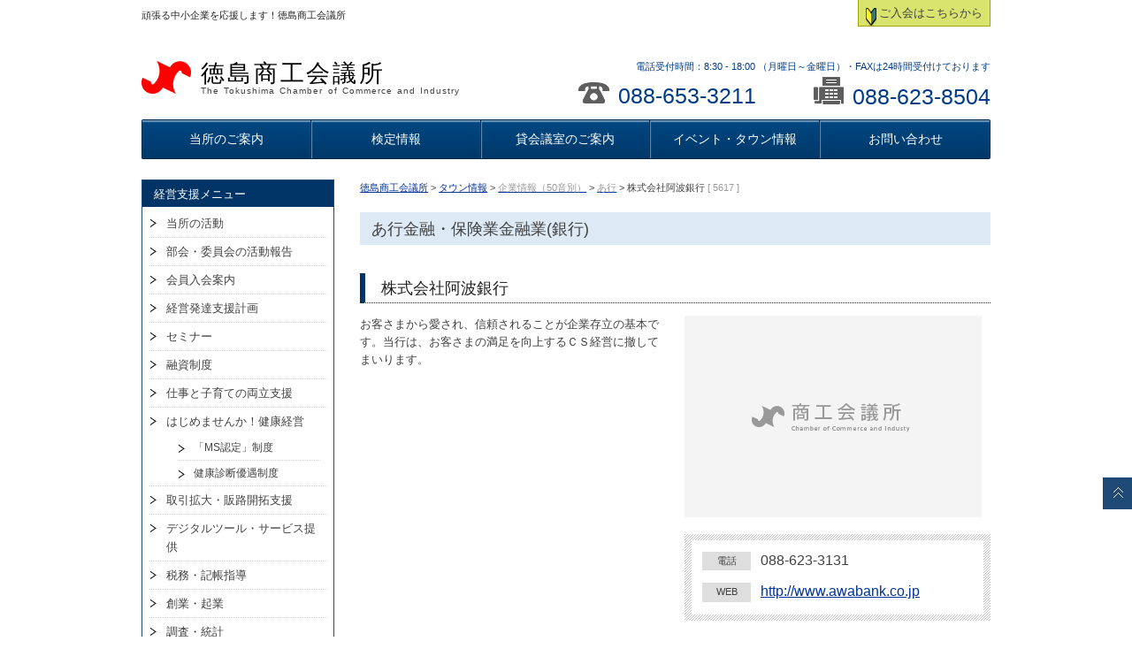

--- FILE ---
content_type: text/html; charset=UTF-8
request_url: https://www.tokushimacci.or.jp/town/0003/
body_size: 59752
content:
<!doctype html>
<html lang="ja">
<head>
<meta charset="utf-8">	
<meta http-equiv="X-UA-Compatible" content="IE=edge">
<meta name="viewport" content="width=device-width, initial-scale=1.0" />
<meta name="kyubi" content="f52a91e60762623db0fff17dd4f1d2172acfd956">
		<meta name="description" content="お客さまから愛され、信頼されることが企業存立の基本です。当行は、お客さまの満足を向上するＣＳ経営に撤してまいります。.." />
	<meta name="keywords" content="商工会議所,タウン情報,観光,貸会議室,助成金,徳島商工会議所" />
<!-- ここからOGP -->
<meta property="og:type" content="government" />
<meta property="og:site_name" content="徳島商工会議所">
<meta property="og:title" content="株式会社阿波銀行 | 徳島商工会議所" />
<meta property="og:description" content="お客さまから愛され、信頼されることが企業存立の基本です。当行は、お客さまの満足を向上するＣＳ経営に撤してまいります。" />
<meta property="og:url" content="https://www.tokushimacci.or.jp/town/0003/" />
<meta property="og:image" content="/wp/wp-content/themes/cci/img_default.gif" />
<!-- ここまでOGP -->
<title>株式会社阿波銀行 | 徳島商工会議所</title>
<link rel="stylesheet" type="text/css" href="https://www.tokushimacci.or.jp/wp/wp-content/themes/cci/kube.css" />
<link rel="stylesheet" type="text/css" href="https://www.tokushimacci.or.jp/wp/wp-content/themes/cci/style.css?20160715" />
<link rel="stylesheet" type="text/css" href="https://www.tokushimacci.or.jp/wp/wp-content/themes/cci/color-blue.css?20160715" />
<!--[if lt IE 9]><script src="js/html5shiv-printshiv.js" media="all"></script><![endif]-->
<!--<script type="text/javascript" src="https://maps.google.com/maps/api/js?sensor=false&language=ja"></script>-->
<script type="text/javascript" src="https://maps.google.com/maps/api/js?v=3&sensor=false" charset="UTF-8"></script>
<script src="https://code.jquery.com/jquery.min.js"></script>
<script src="https://www.tokushimacci.or.jp/wp/wp-content/themes/cci/js/scrolltopcontrol.js" type="text/javascript"></script>
<script src="https://www.tokushimacci.or.jp/wp/wp-content/themes/cci/js/easyResponsiveTabs.js" type="text/javascript"></script>
<script src="https://www.tokushimacci.or.jp/wp/wp-content/themes/cci/js/html5shiv.js" type="text/javascript"></script>
<script src="https://www.tokushimacci.or.jp/wp/wp-content/themes/cci/js/respond.min.js" type="text/javascript"></script>
<script src="https://www.tokushimacci.or.jp/wp/wp-content/themes/cci/js/downloadxml.js" type="text/javascript"></script>

<meta name='robots' content='max-image-preview:large' />
	<style>img:is([sizes="auto" i], [sizes^="auto," i]) { contain-intrinsic-size: 3000px 1500px }</style>
	<link rel="alternate" type="application/rss+xml" title="徳島商工会議所 &raquo; フィード" href="https://www.tokushimacci.or.jp/feed/" />
<link rel="alternate" type="application/rss+xml" title="徳島商工会議所 &raquo; コメントフィード" href="https://www.tokushimacci.or.jp/comments/feed/" />
		<!-- This site uses the Google Analytics by ExactMetrics plugin v8.8.0 - Using Analytics tracking - https://www.exactmetrics.com/ -->
		<!-- Note: ExactMetrics is not currently configured on this site. The site owner needs to authenticate with Google Analytics in the ExactMetrics settings panel. -->
					<!-- No tracking code set -->
				<!-- / Google Analytics by ExactMetrics -->
		<script type="text/javascript">
/* <![CDATA[ */
window._wpemojiSettings = {"baseUrl":"https:\/\/s.w.org\/images\/core\/emoji\/16.0.1\/72x72\/","ext":".png","svgUrl":"https:\/\/s.w.org\/images\/core\/emoji\/16.0.1\/svg\/","svgExt":".svg","source":{"concatemoji":"https:\/\/www.tokushimacci.or.jp\/wp\/wp-includes\/js\/wp-emoji-release.min.js?ver=6.8.3"}};
/*! This file is auto-generated */
!function(s,n){var o,i,e;function c(e){try{var t={supportTests:e,timestamp:(new Date).valueOf()};sessionStorage.setItem(o,JSON.stringify(t))}catch(e){}}function p(e,t,n){e.clearRect(0,0,e.canvas.width,e.canvas.height),e.fillText(t,0,0);var t=new Uint32Array(e.getImageData(0,0,e.canvas.width,e.canvas.height).data),a=(e.clearRect(0,0,e.canvas.width,e.canvas.height),e.fillText(n,0,0),new Uint32Array(e.getImageData(0,0,e.canvas.width,e.canvas.height).data));return t.every(function(e,t){return e===a[t]})}function u(e,t){e.clearRect(0,0,e.canvas.width,e.canvas.height),e.fillText(t,0,0);for(var n=e.getImageData(16,16,1,1),a=0;a<n.data.length;a++)if(0!==n.data[a])return!1;return!0}function f(e,t,n,a){switch(t){case"flag":return n(e,"\ud83c\udff3\ufe0f\u200d\u26a7\ufe0f","\ud83c\udff3\ufe0f\u200b\u26a7\ufe0f")?!1:!n(e,"\ud83c\udde8\ud83c\uddf6","\ud83c\udde8\u200b\ud83c\uddf6")&&!n(e,"\ud83c\udff4\udb40\udc67\udb40\udc62\udb40\udc65\udb40\udc6e\udb40\udc67\udb40\udc7f","\ud83c\udff4\u200b\udb40\udc67\u200b\udb40\udc62\u200b\udb40\udc65\u200b\udb40\udc6e\u200b\udb40\udc67\u200b\udb40\udc7f");case"emoji":return!a(e,"\ud83e\udedf")}return!1}function g(e,t,n,a){var r="undefined"!=typeof WorkerGlobalScope&&self instanceof WorkerGlobalScope?new OffscreenCanvas(300,150):s.createElement("canvas"),o=r.getContext("2d",{willReadFrequently:!0}),i=(o.textBaseline="top",o.font="600 32px Arial",{});return e.forEach(function(e){i[e]=t(o,e,n,a)}),i}function t(e){var t=s.createElement("script");t.src=e,t.defer=!0,s.head.appendChild(t)}"undefined"!=typeof Promise&&(o="wpEmojiSettingsSupports",i=["flag","emoji"],n.supports={everything:!0,everythingExceptFlag:!0},e=new Promise(function(e){s.addEventListener("DOMContentLoaded",e,{once:!0})}),new Promise(function(t){var n=function(){try{var e=JSON.parse(sessionStorage.getItem(o));if("object"==typeof e&&"number"==typeof e.timestamp&&(new Date).valueOf()<e.timestamp+604800&&"object"==typeof e.supportTests)return e.supportTests}catch(e){}return null}();if(!n){if("undefined"!=typeof Worker&&"undefined"!=typeof OffscreenCanvas&&"undefined"!=typeof URL&&URL.createObjectURL&&"undefined"!=typeof Blob)try{var e="postMessage("+g.toString()+"("+[JSON.stringify(i),f.toString(),p.toString(),u.toString()].join(",")+"));",a=new Blob([e],{type:"text/javascript"}),r=new Worker(URL.createObjectURL(a),{name:"wpTestEmojiSupports"});return void(r.onmessage=function(e){c(n=e.data),r.terminate(),t(n)})}catch(e){}c(n=g(i,f,p,u))}t(n)}).then(function(e){for(var t in e)n.supports[t]=e[t],n.supports.everything=n.supports.everything&&n.supports[t],"flag"!==t&&(n.supports.everythingExceptFlag=n.supports.everythingExceptFlag&&n.supports[t]);n.supports.everythingExceptFlag=n.supports.everythingExceptFlag&&!n.supports.flag,n.DOMReady=!1,n.readyCallback=function(){n.DOMReady=!0}}).then(function(){return e}).then(function(){var e;n.supports.everything||(n.readyCallback(),(e=n.source||{}).concatemoji?t(e.concatemoji):e.wpemoji&&e.twemoji&&(t(e.twemoji),t(e.wpemoji)))}))}((window,document),window._wpemojiSettings);
/* ]]> */
</script>
<link rel='stylesheet' id='sbi_styles-css' href='https://www.tokushimacci.or.jp/wp/wp-content/plugins/instagram-feed/css/sbi-styles.min.css?ver=6.9.1' type='text/css' media='all' />
<style id='wp-emoji-styles-inline-css' type='text/css'>

	img.wp-smiley, img.emoji {
		display: inline !important;
		border: none !important;
		box-shadow: none !important;
		height: 1em !important;
		width: 1em !important;
		margin: 0 0.07em !important;
		vertical-align: -0.1em !important;
		background: none !important;
		padding: 0 !important;
	}
</style>
<link rel='stylesheet' id='wp-block-library-css' href='https://www.tokushimacci.or.jp/wp/wp-includes/css/dist/block-library/style.min.css?ver=6.8.3' type='text/css' media='all' />
<style id='classic-theme-styles-inline-css' type='text/css'>
/*! This file is auto-generated */
.wp-block-button__link{color:#fff;background-color:#32373c;border-radius:9999px;box-shadow:none;text-decoration:none;padding:calc(.667em + 2px) calc(1.333em + 2px);font-size:1.125em}.wp-block-file__button{background:#32373c;color:#fff;text-decoration:none}
</style>
<style id='global-styles-inline-css' type='text/css'>
:root{--wp--preset--aspect-ratio--square: 1;--wp--preset--aspect-ratio--4-3: 4/3;--wp--preset--aspect-ratio--3-4: 3/4;--wp--preset--aspect-ratio--3-2: 3/2;--wp--preset--aspect-ratio--2-3: 2/3;--wp--preset--aspect-ratio--16-9: 16/9;--wp--preset--aspect-ratio--9-16: 9/16;--wp--preset--color--black: #000000;--wp--preset--color--cyan-bluish-gray: #abb8c3;--wp--preset--color--white: #ffffff;--wp--preset--color--pale-pink: #f78da7;--wp--preset--color--vivid-red: #cf2e2e;--wp--preset--color--luminous-vivid-orange: #ff6900;--wp--preset--color--luminous-vivid-amber: #fcb900;--wp--preset--color--light-green-cyan: #7bdcb5;--wp--preset--color--vivid-green-cyan: #00d084;--wp--preset--color--pale-cyan-blue: #8ed1fc;--wp--preset--color--vivid-cyan-blue: #0693e3;--wp--preset--color--vivid-purple: #9b51e0;--wp--preset--gradient--vivid-cyan-blue-to-vivid-purple: linear-gradient(135deg,rgba(6,147,227,1) 0%,rgb(155,81,224) 100%);--wp--preset--gradient--light-green-cyan-to-vivid-green-cyan: linear-gradient(135deg,rgb(122,220,180) 0%,rgb(0,208,130) 100%);--wp--preset--gradient--luminous-vivid-amber-to-luminous-vivid-orange: linear-gradient(135deg,rgba(252,185,0,1) 0%,rgba(255,105,0,1) 100%);--wp--preset--gradient--luminous-vivid-orange-to-vivid-red: linear-gradient(135deg,rgba(255,105,0,1) 0%,rgb(207,46,46) 100%);--wp--preset--gradient--very-light-gray-to-cyan-bluish-gray: linear-gradient(135deg,rgb(238,238,238) 0%,rgb(169,184,195) 100%);--wp--preset--gradient--cool-to-warm-spectrum: linear-gradient(135deg,rgb(74,234,220) 0%,rgb(151,120,209) 20%,rgb(207,42,186) 40%,rgb(238,44,130) 60%,rgb(251,105,98) 80%,rgb(254,248,76) 100%);--wp--preset--gradient--blush-light-purple: linear-gradient(135deg,rgb(255,206,236) 0%,rgb(152,150,240) 100%);--wp--preset--gradient--blush-bordeaux: linear-gradient(135deg,rgb(254,205,165) 0%,rgb(254,45,45) 50%,rgb(107,0,62) 100%);--wp--preset--gradient--luminous-dusk: linear-gradient(135deg,rgb(255,203,112) 0%,rgb(199,81,192) 50%,rgb(65,88,208) 100%);--wp--preset--gradient--pale-ocean: linear-gradient(135deg,rgb(255,245,203) 0%,rgb(182,227,212) 50%,rgb(51,167,181) 100%);--wp--preset--gradient--electric-grass: linear-gradient(135deg,rgb(202,248,128) 0%,rgb(113,206,126) 100%);--wp--preset--gradient--midnight: linear-gradient(135deg,rgb(2,3,129) 0%,rgb(40,116,252) 100%);--wp--preset--font-size--small: 13px;--wp--preset--font-size--medium: 20px;--wp--preset--font-size--large: 36px;--wp--preset--font-size--x-large: 42px;--wp--preset--spacing--20: 0.44rem;--wp--preset--spacing--30: 0.67rem;--wp--preset--spacing--40: 1rem;--wp--preset--spacing--50: 1.5rem;--wp--preset--spacing--60: 2.25rem;--wp--preset--spacing--70: 3.38rem;--wp--preset--spacing--80: 5.06rem;--wp--preset--shadow--natural: 6px 6px 9px rgba(0, 0, 0, 0.2);--wp--preset--shadow--deep: 12px 12px 50px rgba(0, 0, 0, 0.4);--wp--preset--shadow--sharp: 6px 6px 0px rgba(0, 0, 0, 0.2);--wp--preset--shadow--outlined: 6px 6px 0px -3px rgba(255, 255, 255, 1), 6px 6px rgba(0, 0, 0, 1);--wp--preset--shadow--crisp: 6px 6px 0px rgba(0, 0, 0, 1);}:where(.is-layout-flex){gap: 0.5em;}:where(.is-layout-grid){gap: 0.5em;}body .is-layout-flex{display: flex;}.is-layout-flex{flex-wrap: wrap;align-items: center;}.is-layout-flex > :is(*, div){margin: 0;}body .is-layout-grid{display: grid;}.is-layout-grid > :is(*, div){margin: 0;}:where(.wp-block-columns.is-layout-flex){gap: 2em;}:where(.wp-block-columns.is-layout-grid){gap: 2em;}:where(.wp-block-post-template.is-layout-flex){gap: 1.25em;}:where(.wp-block-post-template.is-layout-grid){gap: 1.25em;}.has-black-color{color: var(--wp--preset--color--black) !important;}.has-cyan-bluish-gray-color{color: var(--wp--preset--color--cyan-bluish-gray) !important;}.has-white-color{color: var(--wp--preset--color--white) !important;}.has-pale-pink-color{color: var(--wp--preset--color--pale-pink) !important;}.has-vivid-red-color{color: var(--wp--preset--color--vivid-red) !important;}.has-luminous-vivid-orange-color{color: var(--wp--preset--color--luminous-vivid-orange) !important;}.has-luminous-vivid-amber-color{color: var(--wp--preset--color--luminous-vivid-amber) !important;}.has-light-green-cyan-color{color: var(--wp--preset--color--light-green-cyan) !important;}.has-vivid-green-cyan-color{color: var(--wp--preset--color--vivid-green-cyan) !important;}.has-pale-cyan-blue-color{color: var(--wp--preset--color--pale-cyan-blue) !important;}.has-vivid-cyan-blue-color{color: var(--wp--preset--color--vivid-cyan-blue) !important;}.has-vivid-purple-color{color: var(--wp--preset--color--vivid-purple) !important;}.has-black-background-color{background-color: var(--wp--preset--color--black) !important;}.has-cyan-bluish-gray-background-color{background-color: var(--wp--preset--color--cyan-bluish-gray) !important;}.has-white-background-color{background-color: var(--wp--preset--color--white) !important;}.has-pale-pink-background-color{background-color: var(--wp--preset--color--pale-pink) !important;}.has-vivid-red-background-color{background-color: var(--wp--preset--color--vivid-red) !important;}.has-luminous-vivid-orange-background-color{background-color: var(--wp--preset--color--luminous-vivid-orange) !important;}.has-luminous-vivid-amber-background-color{background-color: var(--wp--preset--color--luminous-vivid-amber) !important;}.has-light-green-cyan-background-color{background-color: var(--wp--preset--color--light-green-cyan) !important;}.has-vivid-green-cyan-background-color{background-color: var(--wp--preset--color--vivid-green-cyan) !important;}.has-pale-cyan-blue-background-color{background-color: var(--wp--preset--color--pale-cyan-blue) !important;}.has-vivid-cyan-blue-background-color{background-color: var(--wp--preset--color--vivid-cyan-blue) !important;}.has-vivid-purple-background-color{background-color: var(--wp--preset--color--vivid-purple) !important;}.has-black-border-color{border-color: var(--wp--preset--color--black) !important;}.has-cyan-bluish-gray-border-color{border-color: var(--wp--preset--color--cyan-bluish-gray) !important;}.has-white-border-color{border-color: var(--wp--preset--color--white) !important;}.has-pale-pink-border-color{border-color: var(--wp--preset--color--pale-pink) !important;}.has-vivid-red-border-color{border-color: var(--wp--preset--color--vivid-red) !important;}.has-luminous-vivid-orange-border-color{border-color: var(--wp--preset--color--luminous-vivid-orange) !important;}.has-luminous-vivid-amber-border-color{border-color: var(--wp--preset--color--luminous-vivid-amber) !important;}.has-light-green-cyan-border-color{border-color: var(--wp--preset--color--light-green-cyan) !important;}.has-vivid-green-cyan-border-color{border-color: var(--wp--preset--color--vivid-green-cyan) !important;}.has-pale-cyan-blue-border-color{border-color: var(--wp--preset--color--pale-cyan-blue) !important;}.has-vivid-cyan-blue-border-color{border-color: var(--wp--preset--color--vivid-cyan-blue) !important;}.has-vivid-purple-border-color{border-color: var(--wp--preset--color--vivid-purple) !important;}.has-vivid-cyan-blue-to-vivid-purple-gradient-background{background: var(--wp--preset--gradient--vivid-cyan-blue-to-vivid-purple) !important;}.has-light-green-cyan-to-vivid-green-cyan-gradient-background{background: var(--wp--preset--gradient--light-green-cyan-to-vivid-green-cyan) !important;}.has-luminous-vivid-amber-to-luminous-vivid-orange-gradient-background{background: var(--wp--preset--gradient--luminous-vivid-amber-to-luminous-vivid-orange) !important;}.has-luminous-vivid-orange-to-vivid-red-gradient-background{background: var(--wp--preset--gradient--luminous-vivid-orange-to-vivid-red) !important;}.has-very-light-gray-to-cyan-bluish-gray-gradient-background{background: var(--wp--preset--gradient--very-light-gray-to-cyan-bluish-gray) !important;}.has-cool-to-warm-spectrum-gradient-background{background: var(--wp--preset--gradient--cool-to-warm-spectrum) !important;}.has-blush-light-purple-gradient-background{background: var(--wp--preset--gradient--blush-light-purple) !important;}.has-blush-bordeaux-gradient-background{background: var(--wp--preset--gradient--blush-bordeaux) !important;}.has-luminous-dusk-gradient-background{background: var(--wp--preset--gradient--luminous-dusk) !important;}.has-pale-ocean-gradient-background{background: var(--wp--preset--gradient--pale-ocean) !important;}.has-electric-grass-gradient-background{background: var(--wp--preset--gradient--electric-grass) !important;}.has-midnight-gradient-background{background: var(--wp--preset--gradient--midnight) !important;}.has-small-font-size{font-size: var(--wp--preset--font-size--small) !important;}.has-medium-font-size{font-size: var(--wp--preset--font-size--medium) !important;}.has-large-font-size{font-size: var(--wp--preset--font-size--large) !important;}.has-x-large-font-size{font-size: var(--wp--preset--font-size--x-large) !important;}
:where(.wp-block-post-template.is-layout-flex){gap: 1.25em;}:where(.wp-block-post-template.is-layout-grid){gap: 1.25em;}
:where(.wp-block-columns.is-layout-flex){gap: 2em;}:where(.wp-block-columns.is-layout-grid){gap: 2em;}
:root :where(.wp-block-pullquote){font-size: 1.5em;line-height: 1.6;}
</style>
<link rel='stylesheet' id='contact-form-7-css' href='https://www.tokushimacci.or.jp/wp/wp-content/plugins/contact-form-7/includes/css/styles.css?ver=6.1.1' type='text/css' media='all' />
<link rel='stylesheet' id='easingslider-css' href='https://www.tokushimacci.or.jp/wp/wp-content/plugins/easing-slider/assets/css/public.min.css?ver=3.0.8' type='text/css' media='all' />
<link rel='stylesheet' id='wp-members-css' href='https://www.tokushimacci.or.jp/wp/wp-content/plugins/wp-members/assets/css/forms/generic-no-float.min.css?ver=3.5.4.3' type='text/css' media='all' />
<link rel='stylesheet' id='wp-pagenavi-css' href='https://www.tokushimacci.or.jp/wp/wp-content/plugins/wp-pagenavi/pagenavi-css.css?ver=2.70' type='text/css' media='all' />
<link rel='stylesheet' id='wp-my-instagram-css' href='https://www.tokushimacci.or.jp/wp/wp-content/plugins/wp-my-instagram/css/style.css?ver=1.0' type='text/css' media='all' />
<script type="text/javascript" src="https://www.tokushimacci.or.jp/wp/wp-includes/js/jquery/jquery.min.js?ver=3.7.1" id="jquery-core-js"></script>
<script type="text/javascript" src="https://www.tokushimacci.or.jp/wp/wp-includes/js/jquery/jquery-migrate.min.js?ver=3.4.1" id="jquery-migrate-js"></script>
<script type="text/javascript" src="https://www.tokushimacci.or.jp/wp/wp-content/plugins/easing-slider/assets/js/public.min.js?ver=3.0.8" id="easingslider-js"></script>
<link rel="https://api.w.org/" href="https://www.tokushimacci.or.jp/wp-json/" /><link rel="EditURI" type="application/rsd+xml" title="RSD" href="https://www.tokushimacci.or.jp/wp/xmlrpc.php?rsd" />
<meta name="generator" content="WordPress 6.8.3" />
<link rel="canonical" href="https://www.tokushimacci.or.jp/town/0003/" />
<link rel='shortlink' href='https://www.tokushimacci.or.jp/?p=5617' />
<link rel="alternate" title="oEmbed (JSON)" type="application/json+oembed" href="https://www.tokushimacci.or.jp/wp-json/oembed/1.0/embed?url=https%3A%2F%2Fwww.tokushimacci.or.jp%2Ftown%2F0003%2F" />
<link rel="alternate" title="oEmbed (XML)" type="text/xml+oembed" href="https://www.tokushimacci.or.jp/wp-json/oembed/1.0/embed?url=https%3A%2F%2Fwww.tokushimacci.or.jp%2Ftown%2F0003%2F&#038;format=xml" />
<!-- start Simple Custom CSS and JS -->
<style type="text/css">
.sbi_no_bio{
 border: none !important;
}


</style>
<!-- end Simple Custom CSS and JS -->
<!-- Wordbooker generated tags --><meta property="og:locale" content="ja_JP" /> <meta property="og:site_name" content="徳島商工会議所 - 頑張る中小企業を応援します！徳島商工会議所" /> <meta property="og:type" content="article" /> <meta property="og:title" content="株式会社阿波銀行"/> <meta property="og:url" content="https://www.tokushimacci.or.jp/town/0003/" /> <meta property="article:published_time" content="2015-09-08T14:35:17+09:00" /> <meta property="article:modified_time" content="2015-10-05T14:17:57+09:00" /> <meta property="article:author" content="https://www.tokushimacci.or.jp/author/tokushimacciadmin/" /> <meta property="og:image" content="http://www.tokushimacci.or.jp/wp/wp-content/plugins/wordbooker/includes/wordbooker_blank.jpg" /> <meta name="description" content="お客さまから愛され、信頼されることが企業存立の基本です。当行は、お客さまの満足を向上するＣＳ経営に撤してまいります。" /> <meta property="og:description" content="お客さまから愛され、信頼されることが企業存立の基本です。当行は、お客さまの満足を向上するＣＳ経営に撤してまいります。" /> <!-- End Wordbooker og tags --><script type="text/javascript"></script><script type="text/javascript" src="https://www.tokushimacci.or.jp/wp/wp-content/plugins/si-captcha-for-wordpress/captcha/si_captcha.js?ver=1767557541"></script>
<!-- begin SI CAPTCHA Anti-Spam - login/register form style -->
<style type="text/css">
.si_captcha_small { width:175px; height:45px; padding-top:10px; padding-bottom:10px; }
.si_captcha_large { width:250px; height:60px; padding-top:10px; padding-bottom:10px; }
img#si_image_com { border-style:none; margin:0; padding-right:5px; float:left; }
img#si_image_reg { border-style:none; margin:0; padding-right:5px; float:left; }
img#si_image_log { border-style:none; margin:0; padding-right:5px; float:left; }
img#si_image_side_login { border-style:none; margin:0; padding-right:5px; float:left; }
img#si_image_checkout { border-style:none; margin:0; padding-right:5px; float:left; }
img#si_image_jetpack { border-style:none; margin:0; padding-right:5px; float:left; }
img#si_image_bbpress_topic { border-style:none; margin:0; padding-right:5px; float:left; }
.si_captcha_refresh { border-style:none; margin:0; vertical-align:bottom; }
div#si_captcha_input { display:block; padding-top:15px; padding-bottom:5px; }
label#si_captcha_code_label { margin:0; }
input#si_captcha_code_input { width:65px; }
p#si_captcha_code_p { clear: left; padding-top:10px; }
.si-captcha-jetpack-error { color:#DC3232; }
</style>
<!-- end SI CAPTCHA Anti-Spam - login/register form style -->

<!-- BEGIN: WP Social Bookmarking Light HEAD -->
<style type="text/css">.wp_social_bookmarking_light{
    border: 0 !important;
    padding: 0 !important;
    margin: 0 !important;
}
.wp_social_bookmarking_light div{
    float: left !important;
    border: 0 !important;
    padding: 0 !important;
    margin: 0 5px 0px 0 !important;
    height: 23px !important;
    text-indent: 0 !important;
}
.wp_social_bookmarking_light img{
    border: 0 !important;
    padding: 0;
    margin: 0;
    vertical-align: top !important;
}
.wp_social_bookmarking_light_clear{
    clear: both !important;
}
.wsbl_twitter{
    width: 60px;
}
</style>
<!-- END: WP Social Bookmarking Light HEAD -->
<link rel="icon" href="https://www.tokushimacci.or.jp/wp/wp-content/uploads/2020/11/icon_logo.gif" sizes="32x32" />
<link rel="icon" href="https://www.tokushimacci.or.jp/wp/wp-content/uploads/2020/11/icon_logo.gif" sizes="192x192" />
<link rel="apple-touch-icon" href="https://www.tokushimacci.or.jp/wp/wp-content/uploads/2020/11/icon_logo.gif" />
<meta name="msapplication-TileImage" content="https://www.tokushimacci.or.jp/wp/wp-content/uploads/2020/11/icon_logo.gif" />

<link rel="stylesheet" href="https://www.tokushimacci.or.jp/wp/wp-content/themes/cci/lib/mmenu/css/jquery.mmenu.css" />
<link rel="stylesheet" href="https://www.tokushimacci.or.jp/wp/wp-content/themes/cci/lib/mmenu/css/extensions/jquery.mmenu.positioning.css" />
<script src="https://www.tokushimacci.or.jp/wp/wp-content/themes/cci/lib/mmenu/js/jquery.mmenu.min.all.js"></script>
<script src="https://www.tokushimacci.or.jp/wp/wp-content/themes/cci/js/original.js"></script>
<link rel="stylesheet" type="text/css" href="https://www.tokushimacci.or.jp/wp/wp-content/themes/cci/original.css" />
<meta name="google-translate-customization" content="4b2d16d3e616ce2e-c7c3fa8399d47cbb-g59a6b10a7a66fc53-15"></meta>
	
<!-- Global site tag (gtag.js) - Google Analytics -->
<script async src="https://www.googletagmanager.com/gtag/js?id=G-TD5ZJD7JJK"></script>
<script>
  window.dataLayer = window.dataLayer || [];
  function gtag(){dataLayer.push(arguments);}
  gtag('js', new Date());

  gtag('config', 'G-TD5ZJD7JJK');
</script>	
	
</head>
<body>

<!--google analytics trackingcode-->
<script>
  (function(i,s,o,g,r,a,m){i['GoogleAnalyticsObject']=r;i[r]=i[r]||function(){
  (i[r].q=i[r].q||[]).push(arguments)},i[r].l=1*new Date();a=s.createElement(o),
  m=s.getElementsByTagName(o)[0];a.async=1;a.src=g;m.parentNode.insertBefore(a,m)
  })(window,document,'script','https://www.google-analytics.com/analytics.js','ga');

  ga('create', 'UA-86133505-2', 'auto');
  ga('send', 'pageview');

</script>

<div id="fb-root"></div>
<script>(function(d, s, id) {
  var js, fjs = d.getElementsByTagName(s)[0];
  if (d.getElementById(id)) return;
  js = d.createElement(s); js.id = id;
  js.src = "//connect.facebook.net/ja_JP/all.js#xfbml=1";
  fjs.parentNode.insertBefore(js, fjs);
}(document, 'script', 'facebook-jssdk'));</script>
<div class="wrapper">
<header id="header" class="group">
	<div id="js-mobileNavToggle">
		<span class="navbar navbar1"></span>
		<span class="navbar navbar2"></span>
		<span class="navbar navbar3"></span>
	</div>
<div class="units-row units-split">
<div class="unit-50 unit-description"><h1>頑張る中小企業を応援します！徳島商工会議所</h1></div>
<div class="unit-50 unit-btns">
<p class="admission"><a href="/admission/"><span><img src="https://www.tokushimacci.or.jp/wp/wp-content/themes/cci/img/icon_admission.png" /></span>ご入会はこちらから</a></p>
<div class="sns"><div id="google_translate_element"></div><script type="text/javascript">
function googleTranslateElementInit() {
  new google.translate.TranslateElement({pageLanguage: 'ja', includedLanguages: 'en,es,fr,it,ko,ru,zh-CN,zh-TW', layout: google.translate.TranslateElement.InlineLayout.SIMPLE}, 'google_translate_element');
}
</script><script type="text/javascript" src="//translate.google.com/translate_a/element.js?cb=googleTranslateElementInit"></script></div>
<div class='wp_social_bookmarking_light'></div>
<br class='wp_social_bookmarking_light_clear' />

</div>
</div>

<ul class="units-row headerBox">
<li class="unit-50 logo">
<dl>
<dt><a href="https://www.tokushimacci.or.jp"><img src="https://www.tokushimacci.or.jp/wp/wp-content/themes/cci/img/icon_logo.gif" /></a></dt>
<dd><a href="https://www.tokushimacci.or.jp">

徳島商工会議所
<span>The Tokushima Chamber of Commerce and Industry</span></a></dd>

</dl>
</li>

<li class="unit-50 subHeaderBox">
<span class="subtxt1">電話受付時間：8:30 - 18:00 （月曜日～金曜日）・FAXは24時間受付けております</span>
<div class="units-row units-row-end">
<div class="unit-50 tel"><img src="https://www.tokushimacci.or.jp/wp/wp-content/themes/cci/img/icon_contact-tel.png" /><span>088-653-3211</span></div>
<div class="unit-50 fax"><img src="https://www.tokushimacci.or.jp/wp/wp-content/themes/cci/img/icon_contact-fax.gif" /><span>088-623-8504</span></div>
</div>
<span class="subtxt2">電話受付時間：8:30 - 18:00 （月曜日～金曜日）・FAXは24時間受付けております</span>
</li>


</ul>
<nav class="nav-g globalnavi"><ul id="menu-%e4%b8%8a%e9%83%a8%e3%83%a1%e3%82%a4%e3%83%b3%e3%83%a1%e3%83%8b%e3%83%a5%e3%83%bc" class="units-row units-split"><li id="menu-item-16" class="unit-20 menu-item menu-item-type-post_type menu-item-object-page menu-item-16"><a href="https://www.tokushimacci.or.jp/guidance/">当所のご案内</a></li>
<li id="menu-item-91" class="unit-20 menu-item menu-item-type-post_type menu-item-object-page menu-item-91"><a href="https://www.tokushimacci.or.jp/assay/">検定情報</a></li>
<li id="menu-item-6" class="unit-20 menu-item menu-item-type-post_type menu-item-object-page menu-item-6"><a href="https://www.tokushimacci.or.jp/conference_room/">貸会議室のご案内</a></li>
<li id="menu-item-5765" class="unit-20 menu-item menu-item-type-post_type menu-item-object-page menu-item-5765"><a href="https://www.tokushimacci.or.jp/town/">イベント・タウン情報</a></li>
<li id="menu-item-239" class="unit-20 menu-item menu-item-type-post_type menu-item-object-page menu-item-239"><a href="https://www.tokushimacci.or.jp/contact/">お問い合わせ</a></li>
</ul></nav></header>
<div class="units-container"><div class="units-row">
<div class="unit-75 mainCol page">
<p class="breadcrumbs"><!-- Breadcrumb NavXT 7.4.1 -->
<a title="Go to 徳島商工会議所." href="https://www.tokushimacci.or.jp" class="home">徳島商工会議所</a> &gt; <a title="Go to タウン情報." href="https://www.tokushimacci.or.jp/town/">タウン情報</a> &gt; <span property="itemListElement" typeof="ListItem"><a property="item" typeof="WebPage" title="Go to the 企業情報（50音別） タウン情報のカテゴリー archives." href="https://www.tokushimacci.or.jp/towninformation/member_list50on/" class="taxonomy towninformation" ><span property="name">企業情報（50音別）</span></a><meta property="position" content="3"></span> &gt; <span property="itemListElement" typeof="ListItem"><a property="item" typeof="WebPage" title="Go to the あ行 タウン情報のカテゴリー archives." href="https://www.tokushimacci.or.jp/towninformation/a/" class="taxonomy towninformation" ><span property="name">あ行</span></a><meta property="position" content="4"></span> &gt; 株式会社阿波銀行 <span>[ 5617 ]</span> </p>
<h2>あ行金融・保険業金融業(銀行)</h2>
<div id="mainContents">
<h3>株式会社阿波銀行</h3>
<div class="lastChild">
<div class="units-row">
<div class="unit-50">
<div class='wp_fbl_top' style='text-align:right;'></div><span style="font-size: small;">お客さまから愛され、信頼されることが企業存立の基本です。当行は、お客さまの満足を向上するＣＳ経営に撤してまいります。<br />
</span><div class='wb_fb_comment'><br/></div></div>

<div class="unit-50">
<img src='/wp/wp-content/themes/cci/img/default.jpg' /><div class="boxBorder townShop"><div class="boxInner">
<dl><dt>電話</dt><dd>088-623-3131</dd></dl>
<dl><dt>WEB</dt><dd><a href=http://www.awabank.co.jp >http://www.awabank.co.jp</a></dd></dl>
</div>
</div>

</div>
</div>


<div></div>





</div>

</div>
</div><!-- /.unit-75 -->
<div class="unit-25 leftNav">
	<nav class='members nav-v'><h2>経営支援メニュー</h2>
<div class="menu-subnavi-container"><ul id="menu-subnavi" class="menu"><li id="menu-item-69" class="menu-item menu-item-type-post_type menu-item-object-page menu-item-69"><a href="https://www.tokushimacci.or.jp/activity/">当所の活動</a></li>
<li id="menu-item-2272" class="menu-item menu-item-type-post_type menu-item-object-page menu-item-2272"><a href="https://www.tokushimacci.or.jp/bukai_iinkai_katsudo/">部会・委員会の活動報告</a></li>
<li id="menu-item-17723" class="menu-item menu-item-type-post_type menu-item-object-admission menu-item-17723"><a href="https://www.tokushimacci.or.jp/admission/%e4%bc%9a%e5%93%a1%e5%85%a5%e4%bc%9a%e6%a1%88%e5%86%85/">会員入会案内</a></li>
<li id="menu-item-15416" class="menu-item menu-item-type-post_type menu-item-object-page menu-item-15416"><a href="https://www.tokushimacci.or.jp/%e7%b5%8c%e5%96%b6%e7%99%ba%e9%81%94%e6%94%af%e6%8f%b4%e8%a8%88%e7%94%bb-2/">経営発達支援計画</a></li>
<li id="menu-item-6740" class="menu-item menu-item-type-post_type menu-item-object-page menu-item-6740"><a href="https://www.tokushimacci.or.jp/seminar/">セミナー</a></li>
<li id="menu-item-73" class="menu-item menu-item-type-post_type menu-item-object-page menu-item-73"><a href="https://www.tokushimacci.or.jp/financing/">融資制度</a></li>
<li id="menu-item-61824" class="menu-item menu-item-type-post_type menu-item-object-page menu-item-61824"><a href="https://www.tokushimacci.or.jp/kosodate_shigoto/">仕事と子育ての両立支援</a></li>
<li id="menu-item-24638" class="menu-item menu-item-type-post_type menu-item-object-page menu-item-has-children menu-item-24638"><a href="https://www.tokushimacci.or.jp/kenkoukeiei/">はじめませんか！健康経営</a>
<ul class="sub-menu">
	<li id="menu-item-24639" class="menu-item menu-item-type-post_type menu-item-object-page menu-item-24639"><a href="https://www.tokushimacci.or.jp/tcci-msninteiseido/">「MS認定」制度</a></li>
	<li id="menu-item-24640" class="menu-item menu-item-type-post_type menu-item-object-page menu-item-24640"><a href="https://www.tokushimacci.or.jp/%e5%be%b3%e5%b3%b6%e5%95%86%e5%b7%a5%e4%bc%9a%e8%ad%b0%e6%89%80-%e5%81%a5%e5%ba%b7%e8%a8%ba%e6%96%ad%e5%84%aa%e9%81%87%e5%88%b6%e5%ba%a6%ef%bc%88%e5%bd%93%e6%89%80%e4%bc%9a%e5%93%a1%e9%99%90%e5%ae%9a/">健康診断優遇制度</a></li>
</ul>
</li>
<li id="menu-item-36512" class="menu-item menu-item-type-post_type menu-item-object-page menu-item-36512"><a href="https://www.tokushimacci.or.jp/hanro_kaitaku/">取引拡大・販路開拓支援</a></li>
<li id="menu-item-47441" class="menu-item menu-item-type-post_type menu-item-object-page menu-item-47441"><a href="https://www.tokushimacci.or.jp/%e3%83%87%e3%82%b8%e3%82%bf%e3%83%ab%e3%83%84%e3%83%bc%e3%83%ab%e3%83%bb%e3%82%b5%e3%83%bc%e3%83%93%e3%82%b9%e6%8f%90%e4%be%9b/">デジタルツール・サービス提供</a></li>
<li id="menu-item-19" class="menu-item menu-item-type-post_type menu-item-object-page menu-item-19"><a href="https://www.tokushimacci.or.jp/tax/">税務・記帳指導</a></li>
<li id="menu-item-1551" class="menu-item menu-item-type-post_type menu-item-object-page menu-item-1551"><a href="https://www.tokushimacci.or.jp/sogyo/">創業・起業</a></li>
<li id="menu-item-70" class="menu-item menu-item-type-post_type menu-item-object-page menu-item-70"><a href="https://www.tokushimacci.or.jp/statistics/">調査・統計</a></li>
<li id="menu-item-26" class="menu-item menu-item-type-post_type menu-item-object-page menu-item-26"><a href="https://www.tokushimacci.or.jp/mutual_aid/">共済制度</a></li>
<li id="menu-item-72" class="menu-item menu-item-type-post_type menu-item-object-page menu-item-72"><a href="https://www.tokushimacci.or.jp/consultation/">専門家相談</a></li>
<li id="menu-item-71" class="menu-item menu-item-type-post_type menu-item-object-page menu-item-71"><a href="https://www.tokushimacci.or.jp/shomei_gs1/">貿易証明</a></li>
<li id="menu-item-818" class="menu-item menu-item-type-post_type menu-item-object-page menu-item-818"><a href="https://www.tokushimacci.or.jp/shokogyo_shinko/">商工業振興事業</a></li>
<li id="menu-item-809" class="menu-item menu-item-type-post_type menu-item-object-page menu-item-809"><a href="https://www.tokushimacci.or.jp/rodohoken_jimukumiai/">労働保険事務組合</a></li>
<li id="menu-item-800" class="menu-item menu-item-type-post_type menu-item-object-page menu-item-800"><a href="https://www.tokushimacci.or.jp/tokutei_shokogyosha/">特定商工業者</a></li>
<li id="menu-item-860" class="menu-item menu-item-type-post_type menu-item-object-page menu-item-860"><a href="https://www.tokushimacci.or.jp/seinenbu_joseikai/">青年部・女性会</a></li>
<li id="menu-item-867" class="menu-item menu-item-type-post_type menu-item-object-page menu-item-867"><a href="https://www.tokushimacci.or.jp/kaigisho_dayori/">会報「会議所だよりとくしま」</a></li>
<li id="menu-item-834" class="menu-item menu-item-type-post_type menu-item-object-page menu-item-834"><a href="https://www.tokushimacci.or.jp/link/">リンク集</a></li>
<li id="menu-item-846" class="menu-item menu-item-type-post_type menu-item-object-page menu-item-846"><a href="https://www.tokushimacci.or.jp/tokushima_kenren/">徳島県商工会議所連合会</a></li>
</ul></div></nav><div class='widget_text leftContentsArea'><h2>徳島商工会議所のMAP</h2>
<div class="textwidget custom-html-widget">〒770-8530<br>
徳島市南末広町５番８－８号<br>
徳島経済産業会館(KIZUNAプラザ)1階
<br><small><a href="https://www.tokushimacci.or.jp/wp/wp-content/uploads/2020/02/kizunaplaza-annaizu.jpg">
<img src="https://www.tokushimacci.or.jp/wp/wp-content/uploads/2020/02/kizunaplaza-annaizu.jpg" alt="徳島商工会議所の地図">大きな地図で見る</a></small><br/>
<a href="https://goo.gl/maps/FdCU1MCQ9QV6zkkv9" target="_blank">Google Mapsで見る</a></div></div><div class='widget_text leftContentsArea'><h2>サイト内検索</h2>
<div class="textwidget custom-html-widget"><form role="search" method="get" id="searchform" class="searchform" action="https://www.tokushimacci.or.jp/">
				<div>
					<label class="screen-reader-text" for="s">検索:</label>
					<input type="text" value="" name="s" id="s" />
					<input type="submit" id="searchsubmit" value="検索" />
				</div>
			</form></div></div><div class='widget_text leftContentsArea'><h2>後援・協賛等承認申請について</h2>
<div class="textwidget custom-html-widget"><body>

<p><font size="2">後援・協賛等を希望される方は下記要領を熟読の上、必要書類を添えて申請してください。<br>
<br>
<a href="https://www.tokushimacci.or.jp/wp/wp-content/uploads/2019/11/後援等名義申請様式等.pdf">後援等名義使用に関する要領(PDF）</a></font></p>

</body></div></div><div class='leftContentsArea'><h2>facebook</h2>
			<div class="textwidget"><div class="fb-page" data-href="https://www.facebook.com/tokushimacci" data-width="200" data-small-header="false" data-adapt-container-width="true" data-hide-cover="false" data-show-facepile="false" data-show-posts="true"><div class="fb-xfbml-parse-ignore"><blockquote cite="https://www.facebook.com/tokushimacci"><a href="https://www.facebook.com/tokushimacci">徳島商工会議所</a></blockquote></div></div></div>
		</div><div class='leftContentsArea'><a href="https://www.tokushimacci.or.jp/kizuna-plaza/" target="_self" class="widget_sp_image-image-link"><img width="240" height="70" class="attachment-full aligncenter" style="max-width: 100%;" srcset="https://www.tokushimacci.or.jp/wp/wp-content/uploads/2024/05/banner-kizunaplaza-1.jpg 240w, https://www.tokushimacci.or.jp/wp/wp-content/uploads/2024/05/banner-kizunaplaza-1-170x50.jpg 170w" sizes="(max-width: 240px) 100vw, 240px" src="https://www.tokushimacci.or.jp/wp/wp-content/uploads/2024/05/banner-kizunaplaza-1.jpg" /></a></div><div class='leftContentsArea'><a href="https://www.tokushimacci.or.jp/latest_information/2022102534531/" target="_self" class="widget_sp_image-image-link"><img width="238" height="70" class="attachment-238x70 aligncenter" style="max-width: 100%;" src="https://www.tokushimacci.or.jp/wp/wp-content/uploads/2023/02/175_45_LINE.jpg" /></a></div><div class='leftContentsArea'><a href="https://www.b-mall.ne.jp/tokushima/companysearch" target="_self" class="widget_sp_image-image-link"><img width="270" height="69" class="attachment-270x69 aligncenter" style="max-width: 100%;" src="https://www.tokushimacci.or.jp/wp/wp-content/uploads/2022/07/30-kaiinkensaku_banner.jpg" /></a></div><div class='leftContentsArea'><a href="https://www.tokushimacci.or.jp/kaito_oiwai_message/" target="_self" class="widget_sp_image-image-link"><img width="270" height="71" class="attachment-270x71 aligncenter" style="max-width: 100%;" src="https://www.tokushimacci.or.jp/wp/wp-content/uploads/2022/07/17-oiwai-message.jpg" /></a></div><div class='leftContentsArea'><a href="https://www.tokushimacci.or.jp/press_presentation/" target="_self" class="widget_sp_image-image-link"><img width="270" height="77" class="attachment-270x77 aligncenter" style="max-width: 100%;" src="https://www.tokushimacci.or.jp/wp/wp-content/uploads/2022/07/28-H30press-presentation-banner.gif" /></a></div><div class='leftContentsArea'><a href="https://www.tokushimacci.or.jp/cci-cybersecurity/" target="_self" class="widget_sp_image-image-link"><img width="500" height="139" class="attachment-full aligncenter" style="max-width: 100%;" srcset="https://www.tokushimacci.or.jp/wp/wp-content/uploads/2023/02/banner.jpg 500w, https://www.tokushimacci.or.jp/wp/wp-content/uploads/2023/02/banner-300x83.jpg 300w, https://www.tokushimacci.or.jp/wp/wp-content/uploads/2023/02/banner-170x47.jpg 170w" sizes="(max-width: 500px) 100vw, 500px" src="https://www.tokushimacci.or.jp/wp/wp-content/uploads/2023/02/banner.jpg" /></a></div><div class='leftContentsArea'><a href="https://www.tokushimacci.or.jp/jobcan/" target="_self" class="widget_sp_image-image-link"><img width="270" height="69" class="attachment-270x69 aligncenter" style="max-width: 100%;" src="https://www.tokushimacci.or.jp/wp/wp-content/uploads/2024/08/jobcan_banner.jpg" /></a></div><div class='leftContentsArea'><a href="https://www.b-mall.ne.jp/" target="_self" class="widget_sp_image-image-link"><img width="270" height="71" class="attachment-270x71 aligncenter" style="max-width: 100%;" src="https://www.tokushimacci.or.jp/wp/wp-content/uploads/2022/07/29-29-banner_business_mall_17045.jpg" /></a></div><div class='leftContentsArea'><a href="https://www.tokushimacci.or.jp/kenkoukeiei/" target="_self" class="widget_sp_image-image-link"><img width="270" height="69" class="attachment-270x69 aligncenter" style="max-width: 100%;" src="https://www.tokushimacci.or.jp/wp/wp-content/uploads/2022/07/37-kenkoukeiei_banner.jpg" /></a></div><div class='leftContentsArea'><a href="https://toku-yeg.com/" target="_self" class="widget_sp_image-image-link"><img width="270" height="71" class="attachment-270x71 aligncenter" style="max-width: 100%;" src="https://www.tokushimacci.or.jp/wp/wp-content/uploads/2022/07/20-yeg-banner.gif" /></a></div><div class='leftContentsArea'><a href="https://www.tokushimacci.or.jp/joseikai/" target="_self" class="widget_sp_image-image-link"><img width="270" height="71" class="attachment-270x71 aligncenter" style="max-width: 100%;" src="https://www.tokushimacci.or.jp/wp/wp-content/uploads/2022/07/22-banner-women.gif" /></a></div><div class='leftContentsArea'><a href="https://www.tokushimacci.or.jp/kasseikakyogikai/" target="_self" class="widget_sp_image-image-link"><img width="270" height="78" class="attachment-270x78 aligncenter" style="max-width: 100%;" src="https://www.tokushimacci.or.jp/wp/wp-content/uploads/2022/10/8タイトルなし-e1666829227998.png" /></a></div><div class='leftContentsArea'><a href="https://www.tokushimacci.or.jp/kaizenshien/" target="_self" class="widget_sp_image-image-link"><img width="270" height="78" class="attachment-270x78 aligncenter" style="max-width: 100%;" src="https://www.tokushimacci.or.jp/wp/wp-content/uploads/2022/10/9タイトルなし-e1666829185303.png" /></a></div><div class='leftContentsArea'><a href="https://www.tokushima-hikitsugi.go.jp/" target="_self" class="widget_sp_image-image-link"><img width="270" height="78" class="attachment-270x78 aligncenter" style="max-width: 100%;" src="https://www.tokushimacci.or.jp/wp/wp-content/uploads/2022/07/33-事業承継・引継ぎ支援センター.jpg" /></a></div><div class='leftContentsArea'><a href="https://www.tokushimacci.or.jp/cci_zenplus/" target="_self" class="widget_sp_image-image-link"><img width="723" height="209" class="attachment-full aligncenter" style="max-width: 100%;" srcset="https://www.tokushimacci.or.jp/wp/wp-content/uploads/2022/07/41-baner_ZenPlus-TokushimaCCI-コピー-コピー.png 723w, https://www.tokushimacci.or.jp/wp/wp-content/uploads/2022/07/41-baner_ZenPlus-TokushimaCCI-コピー-コピー-300x87.png 300w, https://www.tokushimacci.or.jp/wp/wp-content/uploads/2022/07/41-baner_ZenPlus-TokushimaCCI-コピー-コピー-170x49.png 170w, https://www.tokushimacci.or.jp/wp/wp-content/uploads/2022/07/41-baner_ZenPlus-TokushimaCCI-コピー-コピー-700x202.png 700w" sizes="(max-width: 723px) 100vw, 723px" src="https://www.tokushimacci.or.jp/wp/wp-content/uploads/2022/07/41-baner_ZenPlus-TokushimaCCI-コピー-コピー.png" /></a></div><div class='leftContentsArea'><a href="https://teleworksupport.go.jp/" target="_self" class="widget_sp_image-image-link"><img width="270" height="69" class="attachment-270x69 aligncenter" style="max-width: 100%;" src="https://www.tokushimacci.or.jp/wp/wp-content/uploads/2022/07/16-テレワークサポートネットワークバナー.jpg" /></a></div><div class='leftContentsArea'><a href="https://www.tokushimacci.or.jp/kuchikomitaishi/" target="_self" class="widget_sp_image-image-link"><img width="270" height="71" class="attachment-270x71 aligncenter" style="max-width: 100%;" src="https://www.tokushimacci.or.jp/wp/wp-content/uploads/2022/07/38-kuchikomi_banner3.jpg" /></a></div><div class='leftContentsArea'><a href="https://www.jcpra.or.jp/" target="_self" class="widget_sp_image-image-link"><img width="260" height="100" class="attachment-full aligncenter" style="max-width: 100%;" src="https://www.tokushimacci.or.jp/wp/wp-content/uploads/2025/12/s-banner.gif" /></a></div><div class='leftContentsArea'><a href="https://library.jcci.or.jp/" target="_self" class="widget_sp_image-image-link"><img width="270" height="112" class="attachment-270x112 aligncenter" style="max-width: 100%;" src="https://www.tokushimacci.or.jp/wp/wp-content/uploads/2022/07/31-banner_cci_library.jpg" /></a></div><div class='leftContentsArea'><a href="http://www.awanavi.jp" target="_self" class="widget_sp_image-image-link"><img width="270" height="71" class="attachment-270x71 aligncenter" style="max-width: 100%;" src="https://www.tokushimacci.or.jp/wp/wp-content/uploads/2022/07/27-banner_awanavi.jpg" /></a></div><div class='leftContentsArea'><a href="http://www.vortis.jp/" target="_self" class="widget_sp_image-image-link"><img width="270" height="71" class="attachment-270x71 aligncenter" style="max-width: 100%;" src="https://www.tokushimacci.or.jp/wp/wp-content/uploads/2022/07/24-banner_vortis.jpg" /></a></div><div class='leftContentsArea'><a href="https://www.tokushimacci.or.jp/kokuminnenkinkikin/" target="_self" class="widget_sp_image-image-link"><img width="270" height="69" class="attachment-270x69 aligncenter" style="max-width: 100%;" src="https://www.tokushimacci.or.jp/wp/wp-content/uploads/2022/07/40-baner_kokuminnenkinkikin.jpg" /></a></div><div class='leftContentsArea'><a href="https://www.tokushimacci.or.jp/tomonysunsunmarket/" target="_self" class="widget_sp_image-image-link"><img width="715" height="64" class="attachment-full aligncenter" style="max-width: 100%;" srcset="https://www.tokushimacci.or.jp/wp/wp-content/uploads/2022/07/23-tomony1.png 715w, https://www.tokushimacci.or.jp/wp/wp-content/uploads/2022/07/23-tomony1-300x27.png 300w, https://www.tokushimacci.or.jp/wp/wp-content/uploads/2022/07/23-tomony1-170x15.png 170w, https://www.tokushimacci.or.jp/wp/wp-content/uploads/2022/07/23-tomony1-700x63.png 700w" sizes="(max-width: 715px) 100vw, 715px" src="https://www.tokushimacci.or.jp/wp/wp-content/uploads/2022/07/23-tomony1.png" /></a></div><div class='leftContentsArea'><a href="https://www.skr.mlit.go.jp/road/toukikoho/index.html" target="_blank" class="widget_sp_image-image-link"><img width="334" height="100" class="attachment-full aligncenter" style="max-width: 100%;" srcset="https://www.tokushimacci.or.jp/wp/wp-content/uploads/2024/11/四国の雪道情報.png 334w, https://www.tokushimacci.or.jp/wp/wp-content/uploads/2024/11/四国の雪道情報-300x90.png 300w, https://www.tokushimacci.or.jp/wp/wp-content/uploads/2024/11/四国の雪道情報-170x51.png 170w" sizes="(max-width: 334px) 100vw, 334px" src="https://www.tokushimacci.or.jp/wp/wp-content/uploads/2024/11/四国の雪道情報.png" /></a></div></div><!-- /.unit-25 -->
</div><!-- /.units-row -->
</div><!-- /.units-container -->


</div><!-- /.wrapper -->
<div id="backToTop"><a href="#header"><img src="https://www.tokushimacci.or.jp/wp/wp-content/themes/cci/img/icon_gotop.png" alt="ページトップ" width="33" height="36" /></a></div>
<footer class="width-100" id="footer">
<div class="wrapper">
<div class="fb"></div>
<div class="units-row units-split siteInfo">
<div class="unit-30 footer-left">
<div class='companyInfo'><h3>スマイル商工会議所</h3>
<div class="textwidget">
<p>〒770-8530 徳島県徳島市南末広町５番８－８号<br>徳島経済産業会館（KIZUNAプラザ）１階</p>
<div class="units-row">
<div class="unit-50">TEL：088-653-3211</div>
<div class="unit-50">FAX：088-623-8504</div>
</div>
<div class="units-row">
<!-- Cloud Naviバナー　Start -->
<div style="width: 230px;"><a style="border: 0;" href="http://www.smb-cloud.org" target="_blank"><img alt="クラウド・Web・SaaS・中小企業・IT活用" src="https://www.smile-works.co.jp/img/bnr/bnr_cloudnavi_01.png" /></a>
</div>
<!-- Cloud Naviバナー　End --></div>
<div class='companyInfo'>			<div class="textwidget"></div>
		</div></div>
</div>
</div>
<div class="unit-66 footer-right">
<div class="units-row">
<div class="unit-25">商工会議所情報<nav class="menu-sitenav01-container"><ul id="menu-sitenav01" class=""><li id="menu-item-600" class="menu-item menu-item-type-post_type menu-item-object-page menu-item-600"><a href="https://www.tokushimacci.or.jp/?page_id=235">会頭メッセージ</a></li>
<li id="menu-item-477" class="menu-item menu-item-type-post_type menu-item-object-page menu-item-477"><a href="https://www.tokushimacci.or.jp/guidance/">当所のご案内</a></li>
<li id="menu-item-603" class="menu-item menu-item-type-post_type menu-item-object-page menu-item-603"><a href="https://www.tokushimacci.or.jp/activity/">当所の活動</a></li>
<li id="menu-item-2271" class="menu-item menu-item-type-post_type menu-item-object-page menu-item-2271"><a href="https://www.tokushimacci.or.jp/bukai_iinkai_katsudo/">部会・委員会の活動報告</a></li>
<li id="menu-item-17722" class="menu-item menu-item-type-post_type menu-item-object-page menu-item-17722"><a href="https://www.tokushimacci.or.jp/kaiin_nyukai_annai/">会員入会案内</a></li>
<li id="menu-item-478" class="menu-item menu-item-type-post_type menu-item-object-page menu-item-478"><a href="https://www.tokushimacci.or.jp/assay/">検定情報</a></li>
<li id="menu-item-479" class="menu-item menu-item-type-post_type menu-item-object-page menu-item-479"><a href="https://www.tokushimacci.or.jp/conference_room/">貸会議室のご案内</a></li>
<li id="menu-item-853" class="menu-item menu-item-type-post_type menu-item-object-page menu-item-853"><a href="https://www.tokushimacci.or.jp/tokutei_shokogyosha/">特定商工業者</a></li>
<li id="menu-item-843" class="menu-item menu-item-type-post_type menu-item-object-page menu-item-843"><a href="https://www.tokushimacci.or.jp/kaito_oiwai_message/">徳島商工会議所会頭からのお祝いメッセージ</a></li>
<li id="menu-item-851" class="menu-item menu-item-type-post_type menu-item-object-page menu-item-851"><a href="https://www.tokushimacci.or.jp/koen_kyosan/">後援・協賛等承認申請について</a></li>
</ul></nav></div>
<div class="unit-45">経営支援メニュー<br />

<div class="unit-55"><nav class="menu-sitenav02-container"><ul id="menu-sitenav02" class=""><li id="menu-item-15414" class="menu-item menu-item-type-post_type menu-item-object-page menu-item-15414"><a href="https://www.tokushimacci.or.jp/%e7%b5%8c%e5%96%b6%e7%99%ba%e9%81%94%e6%94%af%e6%8f%b4%e8%a8%88%e7%94%bb-2/">経営発達支援計画</a></li>
<li id="menu-item-35026" class="menu-item menu-item-type-post_type menu-item-object-page menu-item-35026"><a href="https://www.tokushimacci.or.jp/seminar/">セミナー</a></li>
<li id="menu-item-484" class="menu-item menu-item-type-post_type menu-item-object-page menu-item-484"><a href="https://www.tokushimacci.or.jp/financing/">融資制度</a></li>
<li id="menu-item-483" class="menu-item menu-item-type-post_type menu-item-object-page menu-item-483"><a href="https://www.tokushimacci.or.jp/tax/">税務・記帳指導</a></li>
<li id="menu-item-1552" class="menu-item menu-item-type-post_type menu-item-object-page menu-item-1552"><a href="https://www.tokushimacci.or.jp/sogyo/">創業・起業</a></li>
<li id="menu-item-481" class="menu-item menu-item-type-post_type menu-item-object-page menu-item-481"><a href="https://www.tokushimacci.or.jp/mutual_aid/">共済制度</a></li>
<li id="menu-item-482" class="menu-item menu-item-type-post_type menu-item-object-page menu-item-482"><a href="https://www.tokushimacci.or.jp/consultation/">専門家相談</a></li>
<li id="menu-item-837" class="menu-item menu-item-type-post_type menu-item-object-page menu-item-837"><a href="https://www.tokushimacci.or.jp/statistics/">調査・統計</a></li>
<li id="menu-item-838" class="menu-item menu-item-type-post_type menu-item-object-page menu-item-838"><a href="https://www.tokushimacci.or.jp/shomei_gs1/">証明・GS1事業者（旧JAN）コード</a></li>
<li id="menu-item-1322" class="menu-item menu-item-type-post_type menu-item-object-page menu-item-1322"><a href="https://www.tokushimacci.or.jp/shokogyo_shinko/">商工業振興事業</a></li>
<li id="menu-item-1323" class="menu-item menu-item-type-post_type menu-item-object-page menu-item-1323"><a href="https://www.tokushimacci.or.jp/rodohoken_jimukumiai/">労働保険事務組合</a></li>
</ul></nav></div>
<div class="unit-45"><nav class="menu-sitenav03-container"><ul id="menu-sitenav03" class=""><li id="menu-item-5899" class="menu-item menu-item-type-post_type menu-item-object-page menu-item-5899"><a href="https://www.tokushimacci.or.jp/business_mall/">取引拡大・販路開拓支援</a></li>
<li id="menu-item-868" class="menu-item menu-item-type-post_type menu-item-object-page menu-item-868"><a href="https://www.tokushimacci.or.jp/kaigisho_dayori/">会報誌「会議所だより　とくしま」</a></li>
<li id="menu-item-485" class="menu-item menu-item-type-post_type menu-item-object-page menu-item-485"><a href="https://www.tokushimacci.or.jp/?page_id=66">メールマガジン</a></li>
<li id="menu-item-604" class="menu-item menu-item-type-post_type menu-item-object-page menu-item-604"><a href="https://www.tokushimacci.or.jp/contact/">お問い合わせ</a></li>
</ul></nav></div>
</div>
<div class="unit-30">
<nav class="menu-sitenav04-container"><ul id="menu-sitenav04" class=""><li id="menu-item-1326" class="menu-item menu-item-type-post_type menu-item-object-page menu-item-1326"><a href="https://www.tokushimacci.or.jp/tokushima_kenren/">徳島県商工会議所連合会</a></li>
<li id="menu-item-841" class="menu-item menu-item-type-post_type menu-item-object-page menu-item-841"><a href="https://www.tokushimacci.or.jp/link/">リンク集</a></li>
<li id="menu-item-491" class="menu-item menu-item-type-post_type menu-item-object-page menu-item-491"><a href="https://www.tokushimacci.or.jp/privacy_policy/">プライバシーポリシー</a></li>
</ul></nav><br clear="all" /><br />リンク<nav class="menu-sitenav05-container"><ul id="menu-sitenav05" class=""><li id="menu-item-493" class="menu-item menu-item-type-custom menu-item-object-custom menu-item-493"><a href="https://www.facebook.com/pages/tokushimacci">徳島商工会議所Facebook</a></li>
<li id="menu-item-739" class="menu-item menu-item-type-custom menu-item-object-custom menu-item-739"><a href="http://www.jcci.or.jp/">日本商工会議所</a></li>
<li id="menu-item-1327" class="menu-item menu-item-type-custom menu-item-object-custom menu-item-1327"><a href="http://library.jcci.or.jp/">商工会議所ライブラリー</a></li>
<li id="menu-item-740" class="menu-item menu-item-type-custom menu-item-object-custom menu-item-740"><a href="http://www.pref.tokushima.jp/">徳島県</a></li>
<li id="menu-item-741" class="menu-item menu-item-type-custom menu-item-object-custom menu-item-741"><a href="http://www.city.tokushima.tokushima.jp/">徳島市</a></li>
<li id="menu-item-605" class="menu-item menu-item-type-custom menu-item-object-custom menu-item-605"><a href="http://toku-yeg.com/">徳島商工会議所青年部</a></li>
<li id="menu-item-1278" class="menu-item menu-item-type-post_type menu-item-object-page menu-item-1278"><a href="https://www.tokushimacci.or.jp/joseikai/">徳島商工会議所女性会</a></li>
</ul></nav></div>
</div>
</div>
</div>
<address>Copyright&nbsp;&copy;&nbsp;2013–2026&nbsp;徳島商工会議所.All rights reserved.</address>

</div>
</footer>

<div id="js-slideWrapper" class="slideWrapper"><div class="slideWrapperInner"></div></div>
<script type="speculationrules">
{"prefetch":[{"source":"document","where":{"and":[{"href_matches":"\/*"},{"not":{"href_matches":["\/wp\/wp-*.php","\/wp\/wp-admin\/*","\/wp\/wp-content\/uploads\/*","\/wp\/wp-content\/*","\/wp\/wp-content\/plugins\/*","\/wp\/wp-content\/themes\/cci\/*","\/*\\?(.+)"]}},{"not":{"selector_matches":"a[rel~=\"nofollow\"]"}},{"not":{"selector_matches":".no-prefetch, .no-prefetch a"}}]},"eagerness":"conservative"}]}
</script>
<div id="fb-root"></div> <script>(function(d, s, id) {var js, fjs = d.getElementsByTagName(s)[0]; if (d.getElementById(id)) return;js = d.createElement(s); js.id = id; js.src = "//connect.facebook.net/ja_JP/all.js#xfbml=1&appId=254577506873";fjs.parentNode.insertBefore(js, fjs); }(document, 'script', 'facebook-jssdk'));</script>
<!-- Wordbooker code revision : 2.2.2 - Chemedzevana -->
<!-- Instagram Feed JS -->
<script type="text/javascript">
var sbiajaxurl = "https://www.tokushimacci.or.jp/wp/wp-admin/admin-ajax.php";
</script>

<!-- BEGIN: WP Social Bookmarking Light FOOTER --><!-- END: WP Social Bookmarking Light FOOTER -->
<script type="text/javascript" src="https://www.tokushimacci.or.jp/wp/wp-includes/js/dist/hooks.min.js?ver=4d63a3d491d11ffd8ac6" id="wp-hooks-js"></script>
<script type="text/javascript" src="https://www.tokushimacci.or.jp/wp/wp-includes/js/dist/i18n.min.js?ver=5e580eb46a90c2b997e6" id="wp-i18n-js"></script>
<script type="text/javascript" id="wp-i18n-js-after">
/* <![CDATA[ */
wp.i18n.setLocaleData( { 'text direction\u0004ltr': [ 'ltr' ] } );
/* ]]> */
</script>
<script type="text/javascript" src="https://www.tokushimacci.or.jp/wp/wp-content/plugins/contact-form-7/includes/swv/js/index.js?ver=6.1.1" id="swv-js"></script>
<script type="text/javascript" id="contact-form-7-js-translations">
/* <![CDATA[ */
( function( domain, translations ) {
	var localeData = translations.locale_data[ domain ] || translations.locale_data.messages;
	localeData[""].domain = domain;
	wp.i18n.setLocaleData( localeData, domain );
} )( "contact-form-7", {"translation-revision-date":"2025-08-05 08:50:03+0000","generator":"GlotPress\/4.0.1","domain":"messages","locale_data":{"messages":{"":{"domain":"messages","plural-forms":"nplurals=1; plural=0;","lang":"ja_JP"},"This contact form is placed in the wrong place.":["\u3053\u306e\u30b3\u30f3\u30bf\u30af\u30c8\u30d5\u30a9\u30fc\u30e0\u306f\u9593\u9055\u3063\u305f\u4f4d\u7f6e\u306b\u7f6e\u304b\u308c\u3066\u3044\u307e\u3059\u3002"],"Error:":["\u30a8\u30e9\u30fc:"]}},"comment":{"reference":"includes\/js\/index.js"}} );
/* ]]> */
</script>
<script type="text/javascript" id="contact-form-7-js-before">
/* <![CDATA[ */
var wpcf7 = {
    "api": {
        "root": "https:\/\/www.tokushimacci.or.jp\/wp-json\/",
        "namespace": "contact-form-7\/v1"
    }
};
/* ]]> */
</script>
<script type="text/javascript" src="https://www.tokushimacci.or.jp/wp/wp-content/plugins/contact-form-7/includes/js/index.js?ver=6.1.1" id="contact-form-7-js"></script>
</body>
</html

--- FILE ---
content_type: text/css
request_url: https://www.tokushimacci.or.jp/wp/wp-content/themes/cci/kube.css
body_size: 44900
content:
/*
	Kube Professional CSS-framework Version 2.0.0

	Copyright (c) 2013, Imperavi Inc.

	http://imperavi.com/kube/
*/
/* =Reset
-----------------------------------------------------------------------------*/
html {
  font-family: sans-serif;
  -ms-text-size-adjust: 100%;
  -webkit-text-size-adjust: 100%;
}
html,
body,
div,
span,
object,
iframe,
p,
blockquote,
pre,
a,
abbr,
acronym,
address,
big,
cite,
code,
del,
dfn,
em,
img,
ins,
kbd,
q,
s,
samp,
small,
strike,
strong,
sub,
sup,
tt,
var,
b,
u,
i,
center,
dl,
dt,
dd,
ol,
ul,
li,
fieldset,
form,
label,
legend,
table,
caption,
tbody,
tfoot,
thead,
tr,
th,
td,
article,
aside,
canvas,
details,
embed,
figure,
figcaption,
footer,
header,
hgroup,
menu,
nav,
output,
ruby,
section,
summary,
time,
mark,
audio,
video,
h1,
h2,
h3,
h4,
h5,
h6 {
  margin: 0;
  padding: 0;
  border: 0;
  outline: 0;
  font-size: 100%;
  vertical-align: baseline;
  background: transparent;
  font-style: normal;
}
a:active,
a:hover {
  outline: 0;
}
button,
input {
  line-height: normal;
}
button,
select {
  text-transform: none;
}
/* Structure tags */
article,
aside,
details,
figcaption,
figure,
footer,
header,
hgroup,
main,
nav,
section,
summary {
  display: block;
}
audio,
canvas,
video {
  display: inline-block;
}
audio:not([controls]) {
  display: none;
  height: 0;
}
/* To prevent some browsers from inserting quotes on q and p */
blockquote,
q {
  quotes: none;
}
blockquote p:before,
blockquote p:after,
q:before,
q:after {
  content: '';
  content: none;
}
/* Table reset */
table {
  border-collapse: collapse;
  border-spacing: 0;
}
caption,
th,
td {
  text-align: left;
  vertical-align: top;
  font-weight: normal;
}
thead th,
thead td {
  font-weight: bold;
  vertical-align: bottom;
}
/* Image inside */
a img,
th img,
td img {
  vertical-align: top;
}
/* Webkit browsers reset margin */
button,
input,
select,
textarea {
  margin: 0;
}
textarea {
  overflow: auto;
  vertical-align: top;
}
/* Normalize buttons in IE */
button {
  width: auto;
  overflow: visible;
}
/* Hand cursor on clickable controls */
input[type=button],
input[type=submit],
button {
  cursor: pointer;
}
/* Trick with vertical align for radio and checkbox  */
input[type="radio"],
input[type="checkbox"] {
  font-size: 110%;
  box-sizing: border-box;
}
/* Normalize search fields */
input[type="search"] {
  -webkit-appearance: textfield;
  -webkit-box-sizing: content-box;
  -moz-box-sizing: content-box;
  box-sizing: content-box;
}
input[type="search"]::-webkit-search-cancel-button,
input[type="search"]::-webkit-search-decoration {
  -webkit-appearance: none;
}
/* Horizontal rule reset  */
hr {
  display: block;
  height: 1px;
  border: 0;
  border-top: 1px solid #ddd;
}
/* Clearfix */
.group:after {
  content: ".";
  display: block;
  height: 0;
  clear: both;
  visibility: hidden;
}
/* =Typography
-----------------------------------------------------------------------------*/
body {
  background: #ffffff;
  color: #333333;
  font-size: 0.875em;
  line-height: 1.65em;
  font-family: 'PT Sans', Arial, "Helvetica Neue", Helvetica, Tahoma, sans-serif;
}
h1,
h2,
h3,
h4,
h5,
h6 {
  color: #222222;
  font-family: 'PT Sans', Arial, "Helvetica Neue", Helvetica, Tahoma, sans-serif;
  font-weight: bold;
}
h1 {
  font-size: 2.142em;
  line-height: 1.1333em;
  margin-bottom: .2666em;
}
h2 {
  font-size: 1.714em;
  line-height: 1.1666em;
  margin-bottom: .4555em;
}
h3 {
  font-size: 1.429em;
  line-height: 1.4em;
  margin-bottom: .4em;
}
h4 {
  font-size: 1.143em;
  line-height: 1.65em;
  margin-bottom: .4555em;
}
h5 {
  font-size: 1em;
  line-height: 1.65em;
  margin-bottom: .5em;
}
h6 {
  font-size: 0.857em;
  line-height: 1.5em;
  margin-bottom: .4555em;
  text-transform: uppercase;
}
hgroup h1,
hgroup h2,
hgroup h3,
hgroup h4,
hgroup h5,
hgroup h6 {
  margin-bottom: 0;
}
hgroup {
  margin-bottom: 0.6em;
}
.subheader {
  font-weight: 300;
  color: #888;
}
h1.subheader {
  font-size: 1.357em;
  line-height: 1.263em;
}
h2.subheader {
  font-size: 1.214em;
  line-height: 1.412em;
}
h3.subheader {
  font-size: 1em;
  line-height: 1.286em;
}
h4.subheader,
h5.subheader {
  font-size: 0.95em;
  line-height: 1.385em;
}
h6.subheader {
  font-size: 0.8em;
  line-height: 1.364em;
}
p,
ul,
ol,
dl,
dd,
dt,
blockquote,
td,
th {
  line-height: 1.65em;
}
ul,
ol,
ul ul,
ol ol,
ul ol,
ol ul {
  margin: 0 0 0 2em;
}
ol ol li {
  list-style-type: lower-alpha;
}
ol ol ol li {
  list-style-type: lower-roman;
}
p,
ul,
ol,
dl,
blockquote,
hr,
pre,
table,
form,
fieldset,
figure {
  margin-bottom: 1.65em;
}
dl dt {
  font-weight: bold;
}
dd {
  margin-left: 1em;
}
blockquote {
  margin-bottom: 1.65em;
  position: relative;
  color: #777777;
  padding-left: 1.65em;
  margin-left: 1.65em;
  border-left: 1px solid #ddd;
}
blockquote small,
cite {
  color: #999999;
  font-style: normal;
}
blockquote p {
  margin-bottom: .5em;
}
small,
blockquote cite {
  font-size: 0.85em;
  line-height: 1;
}
blockquote .pull-right,
.units-row blockquote .pull-right {
  float: none;
  text-align: right;
  display: block;
}
address {
  font-style: italic;
}
del {
  text-decoration: line-through;
}
abbr[title],
dfn[title] {
  border-bottom: 1px dotted #000;
  cursor: help;
}
strong,
b {
  font-weight: bold;
}
em,
i {
  font-style: italic;
}
sub,
sup {
  font-size: 0.7em;
  line-height: 0;
  position: relative;
}
sup {
  top: -0.5em;
}
sub {
  bottom: -0.25em;
}
figcaption {
  font-size: 0.85em;
  font-style: italic;
}
ins,
mark {
  background-color: #ffee55;
  color: #000000;
  text-decoration: none;
}
pre,
code,
kbd,
samp {
  font-size: 90%;
  font-family: Consolas, Monaco, monospace, sans-serif;
}
pre {
  font-size: 90%;
  color: #444;
  background: #f5f5f5;
  padding: .85em;
  overflow: auto;
}
code {
  padding: 2px 3px;
  display: inline-block;
  line-height: 1;
  background: #f5f5f5;
  border: 1px solid #ddd;
}
kbd {
  padding: 2px 6px 1px 6px;
  line-height: 1;
  display: inline-block;
  border-radius: .3em;
  box-shadow: 0 2px 0 rgba(0, 0, 0, 0.2), 0 0 0 1px #ffffff inset;
  background-color: #fafafa;
  border-color: #ccc #ccc white;
  border-style: solid solid none;
  border-width: 1px 1px medium;
  color: #444;
  font-weight: normal;
  white-space: nowrap;
}
input[type="text"],
input[type="password"],
input[type="email"],
textarea {
  font-size: .95em;
}
fieldset {
  padding: 1.65em;
  margin-bottom: 1.65em;
  border: 1px solid #e3e3e3;
}
legend {
  font-weight: bold;
  padding: 0 1em;
}
.com {
  color: #888;
}
.lit {
  color: #195f91;
}
.pun,
.opn,
.clo {
  color: #93a1a1;
}
.fun {
  color: #005cb9;
}
.str,
.atv {
  color: #8A6343;
}
.kwd,
.linenums,
.tag {
  color: #000;
}
.typ,
.atn,
.dec,
.var {
  color: #666;
}
.pln {
  color: #5890AD;
}
/* =Tables
-----------------------------------------------------------------------------*/
tfoot th,
tfoot td {
  background-color: #f2f2f2;
}
th,
td {
  border-bottom: 1px solid #eeeeee;
  padding: 0.5em 0.8em;
}
table caption {
  text-transform: uppercase;
  padding: 0 1em;
  color: #999999;
  font-size: 0.85em;
}
table.table-flat td,
table.table-flat th {
  border: none;
  padding: 0;
}
table.table-simple td,
table.table-simple th {
  border: none;
  padding: 0.825em 0.7em 0.825em 0;
}
table.table-simple caption {
  padding-left: 0;
}
table.table-bordered td,
table.table-bordered th {
  border: 1px solid #ddd;
}
table.table-stroked td,
table.table-stroked th {
  border-bottom: 1px solid #eee;
}
table.table-striped tbody tr:nth-child(odd) td {
  background-color: #f5f5f5;
}
table.table-hovered tbody tr:hover td,
table.table-hovered thead tr:hover th {
  background-color: #f6f6f6;
}
/* Responsive Tables */
.table-container {
  width: 100%;
  overflow: auto;
  margin-bottom: 1.65em;
}
.table-container table {
  margin-bottom: 0;
}
.table-container::-webkit-scrollbar {
  -webkit-appearance: none;
  width: 14px;
  height: 14px;
}
.table-container::-webkit-scrollbar-thumb {
  border-radius: 8px;
  border: 3px solid #fff;
  background-color: rgba(0, 0, 0, 0.3);
}
/* =Lists
-----------------------------------------------------------------------------*/
.lists-simple {
  margin-left: 0;
  list-style: none;
}
.lists-simple ul,
.lists-simple ol {
  list-style: none;
  margin-left: 1.5em;
}
.lists-dash {
  margin-left: 18px;
}
.lists-dash li {
  list-style-type: none;
}
.lists-dash li:before {
  content: "\2013";
  position: relative;
  margin-left: -10px;
  left: -7px;
}
/* =Forms
-----------------------------------------------------------------------------*/
.forms label {
  display: block;
  margin-bottom: 1.65em;
}
.forms input[type="text"],
.forms input[type="password"],
.forms input[type="email"],
.forms input[type="url"],
.forms input[type="phone"],
.forms input[type="tel"],
.forms input[type="number"],
.forms input[type="datetime"],
.forms input[type="date"],
.forms input[type="search"],
.forms input[type="range"],
.forms input[type="file"],
.forms input[type="datetime-local"],
.forms textarea,
.forms select,
.forms button {
  display: block;
}
.forms-inline input[type="text"],
.forms-inline input[type="password"],
.forms-inline input[type="email"],
.forms-inline input[type="url"],
.forms-inline input[type="phone"],
.forms-inline input[type="tel"],
.forms-inline input[type="number"],
.forms-inline input[type="datetime"],
.forms-inline input[type="date"],
.forms-inline input[type="search"],
.forms-inline input[type="range"],
.forms-inline input[type="file"],
.forms-inline input[type="datetime-local"],
.forms-inline textarea,
.forms-inline select,
.forms-inline button,
.forms-inline-list input[type="text"],
.forms-inline-list input[type="password"],
.forms-inline-list input[type="email"],
.forms-inline-list input[type="url"],
.forms-inline-list input[type="phone"],
.forms-inline-list input[type="tel"],
.forms-inline-list input[type="number"],
.forms-inline-list input[type="datetime"],
.forms-inline-list input[type="date"],
.forms-inline-list input[type="search"],
.forms-inline-list input[type="range"],
.forms-inline-list input[type="file"],
.forms-inline-list input[type="datetime-local"],
.forms-inline-list textarea,
.forms-inline-list select,
.forms-inline-list button {
  display: inline-block;
}
.forms-list,
.forms-inline-list {
  margin: 0;
  padding: 0;
  margin-bottom: 1.65em;
  list-style: none;
}
.forms-list label,
.forms-inline-list li,
.forms-inline-list li label {
  display: inline-block;
  margin-bottom: 0;
}
.forms-inline-list li label {
  margin-right: 1.65em;
}
.forms-list li {
  margin-bottom: 6px;
}
.forms-desc {
  margin-top: 4px;
  color: #999999;
  font-size: 0.85em;
  line-height: 1.4em;
}
.forms fieldset {
  padding-bottom: .5em;
  border-radius: .5em;
}
fieldset.forms-row {
  padding: 0;
  border: none;
  margin-bottom: 0;
}
.forms-columnar:after {
  content: ".";
  display: block;
  height: 0;
  clear: both;
  visibility: hidden;
}
.forms-columnar input[type="range"],
.forms-columnar input[type="file"],
.forms-columnar select[multiple="multiple"] {
  display: inline-block;
}
.forms-columnar p {
  position: relative;
  padding-left: 170px;
}
.forms-columnar label {
  float: left;
  width: 150px;
  text-align: right;
  top: 0;
  left: 0;
  position: absolute;
}
.forms-columnar .forms-list,
.forms-columnar .forms-inline-list {
  margin-left: 170px;
}
.forms-columnar .forms-list label,
.forms-columnar .forms-inline-list label {
  position: static;
  float: none;
  width: auto;
  text-align: left;
  margin-right: 0;
}
.forms-columnar .forms-inline-list label {
  margin-right: 1.65em;
}
.forms-push {
  position: relative;
  padding-left: 170px;
}
.forms-section {
  font-weight: bold;
  border-bottom: 1px solid #eee;
  padding: 0 0 10px 0;
  margin-bottom: 1em;
  line-height: 1;
}
.forms-columnar .forms-section {
  padding-left: 170px;
}
input[type="radio"],
input[type="checkbox"] {
  position: relative;
  top: -1px;
}
input[type="text"],
input[type="password"],
input[type="email"],
input[type="url"],
input[type="phone"],
input[type="tel"],
input[type="number"],
input[type="datetime"],
input[type="date"],
input[type="search"],
input[type="datetime-local"],
textarea,
select[multiple="multiple"] {
  position: relative;
  z-index: 2;
  font-family: 'PT Sans', Arial, "Helvetica Neue", Helvetica, Tahoma, sans-serif;
  border: 1px solid #ccc;
  margin: 0;
  padding: 3px 2px;
  background-color: white;
  color: #333333;
  font-size: 1em;
  line-height: 1;
  border-radius: 1px;
  box-shadow: 0 1px 2px rgba(0, 0, 0, 0.1) inset;
  -webkit-transition: border ease 0.5s;
  -moz-transition: border ease 0.5s;
  -o-transition: border ease 0.5s;
  transition: border ease 0.5s;
}
input[type="range"] {
  position: relative;
  top: 3px;
}
textarea {
  line-height: 1.4em;
}
select {
  margin-bottom: 0 !important;
}
/* Errors and Success */
.error,
.success {
  margin-left: 5px;
  font-weight: normal;
  font-size: 0.85em;
}
input.input-error,
textarea.input-error,
select.input-error,
.input-error {
  border-color: #da3e5a;
  box-shadow: 0 0 0 2px rgba(218, 62, 90, 0.3), 0 1px 2px rgba(0, 0, 0, 0.2) inset;
}
input.input-success,
textarea.input-success,
select.input-success,
.input-success {
  border-color: #18a011 ;
  box-shadow: 0 0 0 2px rgba(24, 160, 17, 0.3), 0 1px 2px rgba(0, 0, 0, 0.2) inset;
}
input.input-gray,
textarea.input-gray,
select.input-gray,
.input-gray {
  border-color: #ccc;
  box-shadow: 0 0 0 2px rgba(204, 204, 204, 0.3), 0 1px 2px rgba(0, 0, 0, 0.2) inset;
}
input:focus,
textarea:focus {
  outline: none;
  border-color: #5ca9e4;
  box-shadow: 0 0 0 2px rgba(70, 161, 231, 0.3), 0 1px 2px rgba(0, 0, 0, 0.2) inset;
}
input.input-search,
input[type="search"] {
  padding-right: 10px;
  padding-left: 10px;
  margin-bottom: 0;
  border-radius: 15px;
}
.input-append,
.input-prepend {
  display: inline-block;
  background-color: #eee;
  height: 23px;
  border: 1px solid #ccc;
  margin: 0;
  padding: 1px 8px;
  color: #333;
  font-size: 1em;
  line-height: 23px;
}
.input-prepend {
  margin-right: -1px;
}
.input-append {
  position: relative;
  z-index: 1;
  margin-left: -1px;
}
/* Placeholder */
:-moz-placeholder {
  color: #999999;
}
::-moz-placeholder {
  color: #999999;
}
:-ms-input-placeholder {
  color: #999999;
}
::-webkit-input-placeholder {
  color: #999999;
  padding: 2px;
}
/* =Colors
-----------------------------------------------------------------------------*/
.color-black {
  color: #000000;
}
.color-gray-dark {
  color: #555555;
}
.color-gray {
  color: #777777;
}
.color-gray-light {
  color: #999999;
}
.color-white {
  color: #ffffff;
}
.color-red,
.error {
  color: #ef6465;
}
.color-green,
.success {
  color: #90af45;
}
.color-orange {
  color: #f48a30;
}
.color-green {
  color: #90af45;
}
.color-blue {
  color: #1c7ab4;
}
.color-yellow {
  color: #f3c835;
}
/* Link Colors Hover */
a.color-white:focus,
a.color-white:hover {
  color: #bfbfbf;
  color: rgba(255, 255, 255, 0.6);
}
a.color-green:focus,
a.color-green:hover,
a.color-red:focus,
a.color-red:hover,
a.color-error:focus,
a.color-error:hover {
  color: #000000;
}
.label,
.label-badge {
  border-radius: 2em;
  border: 1px solid #ddd;
  font-size: .7em;
  display: inline-block;
  position: relative;
  top: -1px;
  line-height: 1;
  padding: 3px 8px;
  color: #000;
  background-color: #fff;
  text-decoration: none;
}
.label-badge {
  top: -4px;
  left: -1px;
}
.label-data {
  color: #999999;
  background: none;
  border: none;
  padding: 0;
}
a.label:hover {
  color: #000;
  filter: alpha(opacity=60);
  -moz-opacity: 0.6;
  opacity: 0.6;
}
.label-black {
  background-color: #000;
}
.label-red {
  background-color: #ef6465;
}
.label-orange {
  background-color: #f48a30;
}
.label-green {
  background-color: #90af45;
}
.label-blue {
  background-color: #1c7ab4;
}
.label-yellow {
  background-color: #f3c835;
}
.label-black,
.label-red,
.label-orange,
.label-green,
.label-blue,
.label-yellow {
  border: none;
  color: #fff;
  padding: 4px 8px;
}
a.label-black:hover,
a.label-red:hover,
a.label-orange:hover,
a.label-green:hover,
a.label-blue:hover,
a.label-yellow:hover {
  color: #fff;
}
.label-small {
  font-size: .6em;
  padding: 3px 5px;
}
.btn {
  text-decoration: none;
  color: #000;
  border-radius: 2px;
  font-family: 'PT Sans', Arial, "Helvetica Neue", Helvetica, Tahoma, sans-serif;
  border: 1px solid #cccccc;
  border-bottom-color: #b3b3b3;
  line-height: 1;
  padding: .7em 1.1em .6em 1.1em;
  font-weight: 500;
  font-size: .85em;
  background-color: #f1f1f1;
  background-image: -moz-linear-gradient(top, #fcfcfc, #e0e0e0);
  background-image: -ms-linear-gradient(top, #fcfcfc, #e0e0e0);
  background-image: -webkit-gradient(linear, 0 0, 0 100%, from(#fcfcfc), to(#e0e0e0));
  background-image: -webkit-linear-gradient(top, #fcfcfc, #e0e0e0);
  background-image: -o-linear-gradient(top, #fcfcfc, #e0e0e0);
  background-image: linear-gradient(top, #fcfcfc, #e0e0e0);
  filter: progid:DXImageTransform.Microsoft.gradient(startColorstr='#fcfcfc', endColorstr='#e0e0e0', GradientType=0);
  text-shadow: 0 1px 0 #ffffff;
  box-shadow: none;
}
.btn:hover {
  color: #000;
  background: #e0e0e0;
}
.btn-black {
  border-color: #000;
  background-color: #2e2e2e;
  background-image: -moz-linear-gradient(top, #4d4d4d, #000000);
  background-image: -ms-linear-gradient(top, #4d4d4d, #000000);
  background-image: -webkit-gradient(linear, 0 0, 0 100%, from(#4d4d4d), to(#000000));
  background-image: -webkit-linear-gradient(top, #4d4d4d, #000000);
  background-image: -o-linear-gradient(top, #4d4d4d, #000000);
  background-image: linear-gradient(top, #4d4d4d, #000000);
  filter: progid:DXImageTransform.Microsoft.gradient(startColorstr='#4d4d4d', endColorstr='#000000', GradientType=0);
}
.btn-red {
  border-color: #c01415;
  border-bottom-color: #910f10;
  background-color: #e54546;
  background-image: -moz-linear-gradient(top, #ef6465, #d71618);
  background-image: -ms-linear-gradient(top, #ef6465, #d71618);
  background-image: -webkit-gradient(linear, 0 0, 0 100%, from(#ef6465), to(#d71618));
  background-image: -webkit-linear-gradient(top, #ef6465, #d71618);
  background-image: -o-linear-gradient(top, #ef6465, #d71618);
  background-image: linear-gradient(top, #ef6465, #d71618);
  filter: progid:DXImageTransform.Microsoft.gradient(startColorstr='#ef6465', endColorstr='#d71618', GradientType=0);
}
.btn-orange {
  border-color: #cd640b;
  border-bottom-color: #9c4c08;
  background-color: #ee7f22;
  background-image: -moz-linear-gradient(top, #f48a30, #e5700c);
  background-image: -ms-linear-gradient(top, #f48a30, #e5700c);
  background-image: -webkit-gradient(linear, 0 0, 0 100%, from(#f48a30), to(#e5700c));
  background-image: -webkit-linear-gradient(top, #f48a30, #e5700c);
  background-image: -o-linear-gradient(top, #f48a30, #e5700c);
  background-image: linear-gradient(top, #f48a30, #e5700c);
  filter: progid:DXImageTransform.Microsoft.gradient(startColorstr='#f48a30', endColorstr='#e5700c', GradientType=0);
}
.btn-green {
  border-color: #5a6d2b;
  border-bottom-color: #3c491d;
  background-color: #7e993c;
  background-image: -moz-linear-gradient(top, #90af45, #63782f);
  background-image: -ms-linear-gradient(top, #90af45, #63782f);
  background-image: -webkit-gradient(linear, 0 0, 0 100%, from(#90af45), to(#63782f));
  background-image: -webkit-linear-gradient(top, #90af45, #63782f);
  background-image: -o-linear-gradient(top, #90af45, #63782f);
  background-image: linear-gradient(top, #90af45, #63782f);
  filter: progid:DXImageTransform.Microsoft.gradient(startColorstr='#90af45', endColorstr='#63782f', GradientType=0);
}
.btn-blue {
  border-color: #104769;
  border-bottom-color: #09293d;
  background-color: #196ea2;
  background-image: -moz-linear-gradient(top, #1c7ab4, #155c88);
  background-image: -ms-linear-gradient(top, #1c7ab4, #155c88);
  background-image: -webkit-gradient(linear, 0 0, 0 100%, from(#1c7ab4), to(#155c88));
  background-image: -webkit-linear-gradient(top, #1c7ab4, #155c88);
  background-image: -o-linear-gradient(top, #1c7ab4, #155c88);
  background-image: linear-gradient(top, #1c7ab4, #155c88);
  filter: progid:DXImageTransform.Microsoft.gradient(startColorstr='#1c7ab4', endColorstr='#155c88', GradientType=0);
}
.btn-yellow {
  border-color: #b7900b;
  border-bottom-color: #876a08;
  background-color: #e5b925;
  background-image: -moz-linear-gradient(top, #f3c835, #cfa30c);
  background-image: -ms-linear-gradient(top, #f3c835, #cfa30c);
  background-image: -webkit-gradient(linear, 0 0, 0 100%, from(#f3c835), to(#cfa30c));
  background-image: -webkit-linear-gradient(top, #f3c835, #cfa30c);
  background-image: -o-linear-gradient(top, #f3c835, #cfa30c);
  background-image: linear-gradient(top, #f3c835, #cfa30c);
  filter: progid:DXImageTransform.Microsoft.gradient(startColorstr='#f3c835', endColorstr='#cfa30c', GradientType=0);
}
.btn-black {
  text-shadow: 0 -1px 0 #000000;
}
.btn-red,
.btn-orange,
.btn-green,
.btn-blue,
.btn-yellow {
  text-shadow: 0 -1px 0 rgba(0, 0, 0, 0.24);
}
.btn-black,
.btn-red,
.btn-orange,
.btn-green,
.btn-blue,
.btn-yellow {
  color: #fff;
}
.btn-black:hover,
.btn-red:hover,
.btn-orange:hover,
.btn-green:hover,
.btn-blue:hover,
.btn-yellow:hover {
  color: rgba(255, 255, 255, 0.8);
}
.btn-black:hover {
  background: #000;
}
.btn-red:hover {
  background: #d71618;
}
.btn-orange:hover {
  background: #e5700c;
}
.btn-green:hover {
  background: #63782f;
}
.btn-blue:hover {
  background: #155c88;
}
.btn-yellow:hover {
  background: #cfa30c;
}
.btn-small {
  font-size: .7em;
}
.btn-big {
  font-size: 1.2em;
  line-height: 1.65em;
  padding-left: 1.5em;
  padding-right: 1.5em;
}
.btn-round {
  border-radius: 20px;
}
.btn-active,
.btn-active:hover,
.btn.disabled,
.btn[disabled],
.btn-disabled,
.btn-disabled:hover {
  filter: alpha(opacity=100);
  -moz-opacity: 1;
  opacity: 1;
  background: #d1d1d1;
  border: 1px solid #b3b3b3;
  text-shadow: 0 1px 1px #fff;
}
.btn-active,
.btn-active:hover {
  color: #666;
}
.btn.disabled,
.btn[disabled],
.btn-disabled,
.btn-disabled:hover {
  color: #999;
}
.btn:focus .halflings,
.btn:hover .halflings {
  color: #555555;
}
.btn-black:hover .halflings,
.btn-red:hover .halflings,
.btn-orange:hover .halflings,
.btn-green:hover .halflings,
.btn-blue:hover .halflings,
.btn-yellow:hover .halflings {
  color: rgba(255, 255, 255, 0.8);
}
.btn-disabled:hover .halflings {
  color: #999;
}
.btn-active .halflings {
  color: #555;
}
/* Group  */
.btn-single,
.btn-group {
  display: inline-block;
  margin-right: 2px;
  vertical-align: bottom;
}
.btn-single:after,
.btn-group:after {
  content: ".";
  display: block;
  height: 0;
  clear: both;
  visibility: hidden;
}
.btn-single > .btn,
.btn-single > input,
.btn-group > .btn,
.btn-group > input {
  float: left;
  border-radius: 0;
  margin-left: -1px;
}
.btn-single > .btn {
  border-radius: 4px;
}
.btn-group > .btn:first-child {
  border-radius: 4px 0 0 4px;
}
.btn-group > .btn:last-child {
  border-radius: 0 4px 4px 0;
}
.btn-group > .btn.btn-round:first-child,
.btn-group > .input-search:first-child {
  border-radius: 15px 0 0 15px;
}
.btn-group > .btn.btn-round:last-child,
.btn-group > .input-search:last-child {
  border-radius: 0 15px 15px 0;
}
.btn-append,
.btn-group .btn {
  padding: 7px 1.1em 6px 1.1em;
}
/* Append  */
.btn-append {
  position: relative;
  top: -1px;
  margin-left: -2px;
  border-radius: 0 4px 4px 0;
}
/* FF fix */
@-moz-document url-prefix("http://") {
  input[type=submit].btn::-moz-focus-inner,
  button.btn::-moz-focus-inner {
    border: 0;
    padding: 0;
  }
}
/* =Goodies
-----------------------------------------------------------------------------*/
.first-letter::first-letter {
  font-size: 4em;
  line-height: 0.75em;
  float: left;
  position: relative;
  padding-right: 6px;
  margin-top: -2px;
  font-weight: normal;
  color: #333333;
}
.supersmall {
  font-size: 0.7em;
}
.small {
  font-size: 0.85em;
}
.big {
  font-size: 1.2em;
}
input.big {
  padding: 2px 0;
  font-size: 1.2em;
}
.text-centered {
  text-align: center;
}
.text-right {
  text-align: right;
}
.text-uppercase {
  text-transform: uppercase;
}
.nowrap {
  white-space: nowrap;
}
.zero {
  margin: 0 !important;
  padding: 0 !important;
}
.clear {
  clear: both;
}
.last {
  margin-right: 0 !important;
}
.pause {
  margin-bottom: 0.75em !important;
}
.end {
  margin-bottom: 0 !important;
}
.handle {
  cursor: move;
}
.normal {
  font-weight: normal;
}
.bold {
  font-weight: bold;
}
.italic {
  font-style: italic;
}
.req,
.required {
  font-weight: normal;
  color: #ef6465;
}
.highlight {
  background-color: #ffff9e !important;
}
.close {
  padding: 4px 6px;
  line-height: 1;
  font-size: 18px;
  cursor: pointer;
  color: #000000;
  text-decoration: none;
  opacity: 0.4;
}
.close:before {
  content: '\00D7';
}
.close:hover {
  color: #000000;
  opacity: 1;
}
/* =Images
-----------------------------------------------------------------------------*/
.image-left {
  float: left;
  margin: 0 1em 1em 0;
}
.image-right {
  float: right;
  margin: 0 0 1em 1em;
}
.image-left img,
.image-right img {
  position: relative;
  top: .4em;
}
.image-centered {
  text-align: center;
}
.image-container:after {
  content: ".";
  display: block;
  height: 0;
  clear: both;
  visibility: hidden;
}
.image-content {
  overflow: hidden;
}
/* =Navs
-----------------------------------------------------------------------------*/
/* Horizontal */
.nav-h,
.nav-g {
  margin-bottom: 1.65em;
}
.nav-h:after,
.nav-g:after {
  content: ".";
  display: block;
  height: 0;
  clear: both;
  visibility: hidden;
}
.nav-h ul,
.nav-g ul {
  list-style: none;
  margin: 0;
}
.nav-h ul:after,
.nav-g ul:after {
  content: ".";
  display: block;
  height: 0;
  clear: both;
  visibility: hidden;
}
.nav-h ul li,
.nav-g ul li {
  float: left;
  margin-right: 1.5em;
}
.nav-h ul li a,
.nav-h ul li span,
.nav-g ul li a,
.nav-g ul li span {
  display: block;
}
.nav-h ul li a,
.nav-g ul li a {
  text-decoration: none;
}
.nav-h ul li a:hover,
.nav-g ul li a:hover {
  color: #ef6465;
  text-decoration: underline;
}
.nav-h ul li span,
.nav-g ul li span {
  color: #999999;
}
/* Vertical */
.nav-v {
  margin-bottom: 1.65em;
}
.nav-v ul {
  list-style: none;
  margin: 0;
}
.nav-v ul li {
  border-bottom: 1px solid #eee;
}
.nav-v ul li ul {
  margin-left: 2em;
  font-size: .95em;
}
.nav-v ul li ul li:last-child {
  border-bottom: none;
}
.nav-v ul li ul li a,
.nav-v ul li ul li span {
  padding: 4px 0;
}
.nav-v ul li a,
.nav-v ul li span {
  display: block;
  padding: 5px 0;
}
.nav-v ul li a {
  text-decoration: none;
}
.nav-v ul li a:hover {
  color: #ef6465;
  text-decoration: underline;
}
.nav-v ul li span {
  color: #999999;
}
/* Stacked */
.nav-stacked ul {
  border: 1px solid #eee;
  border-bottom: 0;
}
.nav-stacked ul li a,
.nav-stacked ul li span {
  padding: 5px 10px;
}
.nav-stacked ul li a:hover {
  background-color: #f5f5f5;
}
/* Stats */
.nav-stats li {
  position: relative;
}
.nav-stats li a,
.nav-stats li span {
  padding-right: 50px;
}
.nav-stats .label,
.nav-stats .label-badge {
  position: absolute;
  top: 50%;
  margin-top: -8px;
  right: 0;
}
.nav-stats.nav-stacked .label,
.nav-stats.nav-stacked .label-badge {
  right: 4px;
}
.nav-stats .label.label-data,
.nav-stacked .label-data {
  margin-top: -6px;
  right: 6px;
}
.nav-v h1,
.nav-v h2,
.nav-v h3,
.nav-v h4,
.nav-v h5,
.nav-v h6 {
  margin-top: 1.5em;
  margin-bottom: 3px;
}
.nav-v h1:first-child,
.nav-v h2:first-child,
.nav-v h3:first-child,
.nav-v h4:first-child,
.nav-v h5:first-child,
.nav-v h6:first-child {
  margin-top: 0;
}
/* Breadcrumbs */
.breadcrumbs {
  margin-bottom: 1.65em;
}
.breadcrumbs:after {
  content: ".";
  display: block;
  height: 0;
  clear: both;
  visibility: hidden;
}
.breadcrumbs ul {
  font-size: .9em;
  color: #999;
  list-style: none;
  margin: 0;
}
.breadcrumbs ul:after {
  content: ".";
  display: block;
  height: 0;
  clear: both;
  visibility: hidden;
}
.breadcrumbs ul li {
  float: left;
  margin-right: 3px;
}
.breadcrumbs li + li:before {
  content: " > ";
  color: #aaa;
  font-size: 12px;
  margin: 0 3px;
  position: relative;
  top: -1px;
}
.breadcrumbs-sections li + li:before {
  content: " | ";
  top: 0;
}
.breadcrumbs-path li + li:before {
  content: " / ";
  top: 0;
}
.breadcrumbs ul li a {
  color: #000000;
  text-decoration: none;
}
.breadcrumbs ul li a.active {
  color: #999;
}
.breadcrumbs ul li a:hover {
  color: #000;
  text-decoration: underline;
}
/* Tabs */
.nav-tabs {
  border-bottom: 1px solid #e3e3e3;
  margin-bottom: 1.65em;
}
.nav-tabs:after {
  content: ".";
  display: block;
  height: 0;
  clear: both;
  visibility: hidden;
}
.nav-tabs ul {
  list-style: none;
  margin: 0;
}
.nav-tabs ul:after {
  content: ".";
  display: block;
  height: 0;
  clear: both;
  visibility: hidden;
}
.nav-tabs ul li {
  float: left;
  margin-right: 2px;
}
.nav-tabs ul li a,
.nav-tabs ul li span {
  display: block;
  line-height: 1;
  padding: 8px 12px 9px 12px;
}
.nav-tabs ul li a {
  color: #999999;
  text-decoration: none;
}
.nav-tabs ul li a:focus,
.nav-tabs ul li a:hover {
  color: #000000;
  text-decoration: underline;
}
.nav-tabs ul li .active,
.nav-tabs ul li span {
  color: #000000;
  background: #fff;
  margin-top: -2px;
  position: relative;
  padding: 8px 11px 9px 11px;
  border: 1px solid #ddd;
  border-bottom: 1px solid #fff;
  bottom: -1px;
}
.nav-tabs ul li .active {
  cursor: default;
}
/* Vertical tabs */
.nav-tabs-v {
  border: none;
  border-right: 1px solid #e3e3e3;
}
.nav-tabs-v ul li {
  float: none;
}
.nav-tabs-v ul li span {
  margin-top: 0;
  bottom: 0;
  margin-right: -3px;
  border: 1px solid #ddd;
  border-right: 1px solid #fff;
}
/* Pills */
.nav-pills {
  margin-bottom: 1.15em;
}
.nav-pills:after {
  content: ".";
  display: block;
  height: 0;
  clear: both;
  visibility: hidden;
}
.nav-pills ul {
  list-style: none;
  margin: 0;
}
.nav-pills ul:after {
  content: ".";
  display: block;
  height: 0;
  clear: both;
  visibility: hidden;
}
.nav-pills ul li {
  float: left;
  margin-right: .5em;
  margin-bottom: 0.6499999999999999em;
}
.nav-pills ul li a,
.nav-pills ul li span {
  display: block;
  padding: 6px 15px;
  line-height: 1;
  border-radius: 15px;
}
.nav-pills ul li a {
  color: #777777;
  text-decoration: none;
  background-color: #f3f4f5;
}
.nav-pills ul li a:hover {
  color: #555555;
  text-decoration: underline;
}
.nav-pills ul li .active,
.nav-pills ul li .active:hover,
.nav-pills ul li span {
  color: #777777;
  padding: 5px 14px;
  border: 1px solid #ddd;
  background: none;
}
.nav-pills ul li .active,
.nav-pills ul li .active:hover {
  cursor: default;
  text-decoration: none;
}
/* =Pagination
-----------------------------------------------------------------------------*/
.pagination {
  position: relative;
  left: -9px;
  margin-left: 0;
  list-style: none;
}
.pagination:after {
  content: ".";
  display: block;
  height: 0;
  clear: both;
  visibility: hidden;
}
.pagination li {
  float: left;
  margin-right: 2px;
}
.pagination li a,
.pagination li span {
  display: block;
  padding: 7px 9px;
  line-height: 1;
  border-radius: 2em;
  color: #000;
  text-decoration: none;
}
.pagination span {
  border: 1px solid #ddd;
}
.pagination li a:focus,
.pagination li a:hover {
  text-decoration: underline;
  background-color: #333;
  color: #ffffff;
}
.pagination li.pagination-older {
  margin-left: 7px;
}
.pagination li.pagination-older a,
.pagination li.pagination-newest a,
.pagination li.pagination-older span,
.pagination li.pagination-newest span {
  padding: 5px 15px;
  border-radius: 2em;
  border: 1px solid #ddd;
}
.pagination li.pagination-older span,
.pagination li.pagination-newest span {
  border-color: #eee;
  color: #999;
}
.pagination li.pagination-pull {
  float: right;
  margin-right: -7px;
  margin-left: .5em;
}
.message {
  position: relative;
  padding: 9px 13px;
  border: 1px solid #f7dc7d;
  border-radius: 5px;
  margin-bottom: 1.65em;
  color: #9f7d09;
  background-color: #fdf7e2;
}
.message-error {
  color: #c01415;
  border-color: #f9c0c1;
  background-color: #fdefef;
}
.message-success {
  color: #546628;
  border-color: #d1dfae;
  background-color: #f0f5e5;
}
.message-info {
  color: #124d72;
  border-color: #b3dbf3;
  background-color: #dff0fa;
}
.message header {
  font-weight: bold;
  font-size: 1.2em;
}
.message .close {
  cursor: pointer;
  position: absolute;
  right: 3px;
  top: 6px;
}
/* =Grid
-----------------------------------------------------------------------------*/
.units-container:after,
.units-row-end:after,
.units-row:after {
  content: ".";
  display: block;
  height: 0;
  clear: both;
  visibility: hidden;
}
.units-container {
  /* it's the trick to not collapse padding-top in the child element */

  padding-top: 1px;
  margin-top: -1px;
}
.units-container,
.units-row-end,
.units-row {
  -webkit-box-sizing: border-box;
  -moz-box-sizing: border-box;
  box-sizing: border-box;
}
.units-row {
  margin-bottom: 1.5em;
}
.units-row-end {
  margin-bottom: 0;
}
.width-100,
.unit-100 {
  width: 100%;
}
.width-80,
.unit-80 {
  width: 80%;
}
.width-75,
.unit-75 {
  width: 75%;
}
.width-70,
.unit-70 {
  width: 70%;
}
.width-66,
.unit-66 {
  width: 66.6%;
}
.width-60,
.unit-60 {
  width: 60%;
}
.width-55,
.unit-55 {
  width: 55%;
}
.width-50,
.unit-50 {
  width: 50%;
}
.width-45,
.unit-45 {
  width: 45%;
}
.width-40,
.unit-40 {
  width: 40%;
}
.width-33,
.unit-33 {
  width: 33.3%;
}
.width-30,
.unit-30 {
  width: 30%;
}
.width-25,
.unit-25 {
  width: 25%;
}
.width-20,
.unit-20 {
  width: 20%;
}
input.width-100,
input.unit-100 {
  width: 98.6%;
}
textarea.width-100,
textarea.unit-100 {
  width: 98.8%;
}
select.width-100,
select.unit-100 {
  width: 99.4%;
}
.width-100,
.width-80,
.width-75,
.width-70,
.width-66,
.width-60,
.width-50,
.width-40,
.width-33,
.width-30,
.width-25,
.width-20,
.units-row .unit-100,
.units-row .unit-80,
.units-row .unit-75,
.units-row .unit-70,
.units-row .unit-66,
.units-row .unit-60,
.units-row .unit-55,
.units-row .unit-50,
.units-row .unit-45,
.units-row .unit-40,
.units-row .unit-33,
.units-row .unit-30,
.units-row .unit-25,
.units-row .unit-20,
.units-row-end .unit-100,
.units-row-end .unit-80,
.units-row-end .unit-75,
.units-row-end .unit-70,
.units-row-end .unit-66,
.units-row-end .unit-60,
.units-row-end .unit-55,
.units-row-end .unit-50,
.units-row-end .unit-45,
.units-row-end .unit-40,
.units-row-end .unit-33,
.units-row-end .unit-30,
.units-row-end .unit-25,
.units-row-end .unit-20 {
  -webkit-box-sizing: border-box;
  -moz-box-sizing: border-box;
  box-sizing: border-box;
}
.units-row .unit-80,
.units-row .unit-75,
.units-row .unit-70,
.units-row .unit-66,
.units-row .unit-60,
.units-row .unit-55,
.units-row .unit-50,
.units-row .unit-45,
.units-row .unit-40,
.units-row .unit-33,
.units-row .unit-30,
.units-row .unit-25,
.units-row .unit-20,
.units-row-end .unit-100,
.units-row-end .unit-80,
.units-row-end .unit-75,
.units-row-end .unit-70,
.units-row-end .unit-66,
.units-row-end .unit-60,
.units-row-end .unit-55,
.units-row-end .unit-50,
.units-row-end .unit-45,
.units-row-end .unit-40,
.units-row-end .unit-33,
.units-row-end .unit-30,
.units-row-end .unit-25,
.units-row-end .unit-20 {
  float: left;
  margin-left: 3%;
}
.units-row .unit-80:first-child,
.units-row .unit-75:first-child,
.units-row .unit-70:first-child,
.units-row .unit-66:first-child,
.units-row .unit-60:first-child,
.units-row .unit-55:first-child,
.units-row .unit-50:first-child,
.units-row .unit-45:first-child,
.units-row .unit-40:first-child,
.units-row .unit-33:first-child,
.units-row .unit-30:first-child,
.units-row .unit-25:first-child,
.units-row .unit-20:first-child,
.units-row-end .unit-100:first-child,
.units-row-end .unit-80:first-child,
.units-row-end .unit-75:first-child,
.units-row-end .unit-70:first-child,
.units-row-end .unit-66:first-child,
.units-row-end .unit-60:first-child,
.units-row-end .unit-55:first-child,
.units-row-end .unit-50:first-child,
.units-row-end .unit-45:first-child,
.units-row-end .unit-40:first-child,
.units-row-end .unit-33:first-child,
.units-row-end .unit-30:first-child,
.units-row-end .unit-25:first-child,
.units-row-end .unit-20:first-child {
  margin-left: 0;
}
.units-row .unit-80,
.units-row-end .unit-80 {
  width: 79.4%;
}
.units-row .unit-75,
.units-row-end .unit-75 {
  width: 74.25%;
}
.units-row .unit-70,
.units-row-end .unit-70 {
  width: 69.1%;
}
.units-row .unit-66,
.units-row-end .unit-66 {
  width: 65.66666666666666%;
}
.units-row .unit-60,
.units-row-end .unit-60 {
  width: 58.800000000000004%;
}
.units-row .unit-55,
.units-row-end .unit-55 {
  width: 53%;
}
.units-row .unit-50,
.units-row-end .unit-50 {
  width: 48.5%;
}
.units-row .unit-45,
.units-row-end .unit-45 {
  width: 44%;
}
.units-row .unit-40,
.units-row-end .unit-40 {
  width: 38.2%;
}
.units-row .unit-30,
.units-row-end .unit-30 {
  width: 27.9%;
}
.units-row .unit-33,
.units-row-end .unit-33 {
  width: 31.333333333333332%;
}
.units-row .unit-25,
.units-row-end .unit-25 {
  width: 22.75%;
}
.units-row .unit-20,
.units-row-end .unit-20 {
  width: 17.6%;
}
.unit-push-80,
.unit-push-75,
.unit-push-70,
.unit-push-66,
.unit-push-60,
.unit-push-50,
.unit-push-40,
.unit-push-33,
.unit-push-30,
.unit-push-25,
.unit-push-20 {
  position: relative;
}
.unit-push-30 {
  left: 30.9%;
}
.unit-push-80 {
  left: 82.4%;
}
.unit-push-75 {
  left: 77.25%;
}
.unit-push-70 {
  left: 72.1%;
}
.unit-push-66 {
  left: 68.66666666666666%;
}
.unit-push-60 {
  left: 61.800000000000004%;
}
.unit-push-50 {
  left: 51.5%;
}
.unit-push-40 {
  left: 41.2%;
}
.unit-push-33 {
  left: 34.33333333333333%;
}
.unit-push-25 {
  left: 25.75%;
}
.unit-push-20 {
  left: 20.6%;
}
.unit-push-right {
  float: right;
}
.centered,
.unit-centered {
  float: none !important;
  margin: 0 auto !important;
}
.unit-padding {
  padding: 1.65em;
}
.units-padding .unit-100,
.units-padding .unit-80,
.units-padding .unit-75,
.units-padding .unit-70,
.units-padding .unit-66,
.units-padding .unit-60,
.units-padding .unit-55,
.units-padding .unit-50,
.units-padding .unit-45,
.units-padding .unit-40,
.units-padding .unit-33,
.units-padding .unit-30,
.units-padding .unit-25,
.units-padding .unit-20 {
  padding: 1.65em;
}
.units-split .unit-80,
.units-split .unit-75,
.units-split .unit-70,
.units-split .unit-66,
.units-split .unit-60,
.units-split .unit-55,
.units-split .unit-50,
.units-split .unit-45,
.units-split .unit-40,
.units-split .unit-33,
.units-split .unit-30,
.units-split .unit-25,
.units-split .unit-20 {
  margin-left: 0;
}
.units-split .unit-80 {
  width: 80%;
}
.units-split .unit-75 {
  width: 75%;
}
.units-split .unit-70 {
  width: 70%;
}
.units-split .unit-66 {
  width: 66.6%;
}
.units-split .unit-60 {
  width: 60%;
}
.units-split .unit-55 {
  width: 55%;
}
.units-split .unit-50 {
  width: 50%;
}
.units-split .unit-45 {
  width: 45%;
}
.units-split .unit-40 {
  width: 40%;
}
.units-split .unit-33 {
  width: 33.3%;
}
.units-split .unit-30 {
  width: 30%;
}
.units-split .unit-25 {
  width: 25%;
}
.units-split .unit-20 {
  width: 20%;
}
/* =Blocks
-----------------------------------------------------------------------------*/
.blocks-2,
.blocks-3,
.blocks-4,
.blocks-5,
.blocks-6 {
  padding-left: 0;
  list-style: none;
  margin-left: -3%;
  -webkit-box-sizing: border-box;
  -moz-box-sizing: border-box;
  box-sizing: border-box;
}
.blocks-2:after,
.blocks-3:after,
.blocks-4:after,
.blocks-5:after,
.blocks-6:after {
  content: ".";
  display: block;
  height: 0;
  clear: both;
  visibility: hidden;
}
.blocks-2 > li,
.blocks-3 > li,
.blocks-4 > li,
.blocks-5 > li,
.blocks-6 > li {
  height: auto;
  float: left;
  margin-bottom: 1.65em;
  margin-left: 3%;
  -webkit-box-sizing: border-box;
  -moz-box-sizing: border-box;
  box-sizing: border-box;
}
.blocks-2 > li {
  width: 47%;
}
.blocks-3 > li {
  width: 30.333333333333332%;
}
.blocks-4 > li {
  width: 22%;
}
.blocks-5 > li {
  width: 17%;
}
.blocks-6 > li {
  width: 13.666666666666666%;
}
.block-first {
  clear: both;
}
/* =Tablet and Desktop
-----------------------------------------------------------------------------*/
@media (min-width: 768px) {
  .desktop-hide {
    display: none;
  }
}
/* =Mobile (Portrait)
-----------------------------------------------------------------------------*/
@media only screen and (max-width: 767px) {
  .mobile-text-centered {
    text-align: center;
  }
  .mobile-hide {
    display: none;
  }
}
/* =Media
-----------------------------------------------------------------------------*/
/* Responsive images and other embedded objects */
img,
video {
  max-width: 100%;
  height: auto;
}
img {
  -ms-interpolation-mode: bicubic;
}
audio {
  width: 100%;
}
.video-wrapper {
  height: 0;
  padding-bottom: 56.25%;
  /* ratio 16:9 */

  position: relative;
  margin-bottom: 1.65em;
}
.video-wrapper iframe,
.video-wrapper object,
.video-wrapper embed {
  position: absolute;
  top: 0;
  left: 0;
  width: 100%;
  height: 100%;
}
/* =Mobile (Portrait)
-----------------------------------------------------------------------------*/
@media only screen and (max-width: 767px) {
  .units-row .unit-80,
  .units-row .unit-75,
  .units-row .unit-70,
  .units-row .unit-66,
  .units-row .unit-60,
  .units-row .unit-55,
  .units-row .unit-50,
  .units-row .unit-45,
  .units-row .unit-40,
  .units-row .unit-33,
  .units-row .unit-30,
  .units-row .unit-25,
  .units-row .unit-20,
  .units-row-end .unit-80,
  .units-row-end .unit-75,
  .units-row-end .unit-70,
  .units-row-end .unit-66,
  .units-row-end .unit-60,
  .units-row-end .unit-55,
  .units-row-end .unit-50,
  .units-row-end .unit-45,
  .units-row-end .unit-40,
  .units-row-end .unit-33,
  .units-row-end .unit-30,
  .units-row-end .unit-25,
  .units-row-end .unit-20 {
    width: 100%;
    float: none;
    margin-left: 0;
    margin-bottom: 1.65em;
  }
  .unit-push-80,
  .unit-push-75,
  .unit-push-70,
  .unit-push-66,
  .unit-push-60,
  .unit-push-55,
  .unit-push-50,
  .unit-push-45,
  .unit-push-40,
  .unit-push-33,
  .unit-push-30,
  .unit-push-25,
  .unit-push-20 {
    left: 0;
  }
  .units-row-end .unit-push-right,
  .units-row .unit-push-right {
    float: none;
  }
  .units-mobile-50 .unit-80,
  .units-mobile-50 .unit-75,
  .units-mobile-50 .unit-70,
  .units-mobile-50 .unit-66,
  .units-mobile-50 .unit-60,
  .units-mobile-50 .unit-40,
  .units-mobile-50 .unit-30,
  .units-mobile-50 .unit-33,
  .units-mobile-50 .unit-25,
  .units-mobile-50 .unit-20 {
    float: left;
    margin-left: 3%;
    width: 48.5%;
  }
  .units-mobile-50 .unit-80:first-child,
  .units-mobile-50 .unit-75:first-child,
  .units-mobile-50 .unit-70:first-child,
  .units-mobile-50 .unit-66:first-child,
  .units-mobile-50 .unit-60:first-child,
  .units-mobile-50 .unit-40:first-child,
  .units-mobile-50 .unit-30:first-child,
  .units-mobile-50 .unit-33:first-child,
  .units-mobile-50 .unit-25:first-child,
  .units-mobile-50 .unit-20:first-child {
    margin-left: 0;
  }
}
/* =Mobile (Portrait)
-----------------------------------------------------------------------------*/
@media only screen and (max-width: 767px) {
  .blocks-2,
  .blocks-3,
  .blocks-4,
  .blocks-5,
  .blocks-6 {
    margin-left: 0;
    margin-bottom: 1.65em;
  }
  .blocks-2 > li,
  .blocks-3 > li,
  .blocks-4 > li,
  .blocks-5 > li,
  .blocks-6 > li {
    float: none;
    margin-left: 0;
    width: 100%;
  }
  .blocks-mobile-50 > li,
  .blocks-mobile-33 > li {
    float: left;
    margin-left: 3%;
  }
  .blocks-mobile-33,
  .blocks-mobile-50 {
    margin-left: -3%;
  }
  .blocks-mobile-50 > li {
    width: 47%;
  }
  .blocks-mobile-33 > li {
    width: 30.333333333333332%;
  }
}
/* =Mobile (Portrait)
-----------------------------------------------------------------------------*/
@media only screen and (max-width: 767px) {
  .nav-h,
  .nav-h ul,
  .nav-h ul li,
  .nav-h,
  .nav-g,
  .nav-g ul,
  .nav-g ul li,
  .nav-g,
  .nav-v ul,
  .nav-v,
  .nav-tabs ul,
  .nav-pills,
  .nav-pills ul {
    float: none;
  }
  .nav-h ul li,
  .nav-g ul li {
    margin: 0;
    margin-bottom: 1px;
  }
  .nav-tabs ul li {
    float: none;
    margin-right: 0;
  }
  .nav-tabs ul li a,
  .nav-tabs ul li span,
  .nav-tabs ul li .active {
    margin-top: 0;
    bottom: 0;
    padding: 8px 12px 9px 12px;
    border: 1px solid #ddd;
    border-bottom: none;
  }
  .nav-tabs-v {
    border-bottom: 1px solid #ddd;
    border-right: none;
  }
  .nav-tabs-v ul li span {
    margin-top: 0;
    bottom: 0;
    margin-right: 0;
  }
}
/* =Mobile (Portrait)
-----------------------------------------------------------------------------*/
@media only screen and (max-width: 767px) {
  .forms-columnar label {
    float: none;
    text-align: left;
    width: auto;
    margin-bottom: 0;
  }
  .forms-push label {
    position: relative;
  }
  .forms-push,
  .forms-columnar .forms-section {
    padding-left: 0;
  }
  .forms-columnar .forms-list,
  .forms-columnar .forms-inline-list {
    margin-left: 0;
  }
}


--- FILE ---
content_type: text/css
request_url: https://www.tokushimacci.or.jp/wp/wp-content/themes/cci/style.css?20160715
body_size: 33761
content:
@charset "utf-8";
/*
Theme Name: CCI
Theme URI: http:///
Author: CCI
Author URI: http:///
Description: CCI
*/
/* ===================================================================
 style info : 各cssファイル読み込み用
 author     : CCI
=================================================================== */

/* タブーアコーディオン切替設定用
----------------------------------------------------------- */
@import url("easy-responsive-tabs.css");

/*
0: 基本設定
=========================================================*/
body{text-align:center;}
.wrapper {
width: 94%;
max-width: 960px;
margin: 0 auto;
text-align:left;
}
.indent{
margin-left: 1.1em;
display: inline-block;
text-indent: -1em;
}
a {text-decoration:underline;}
a:focus,
a:hover {text-decoration:none;}
.mr10{margin-right:1em !important;}
.mb20{margin-bottom:2em !important;}
.pr10{padding-right:2em !important;}

/*--------- TOPタイトルアイコン ---------*/
h2.assayNews{
background: url(img/icon_assaynews.gif) no-repeat left !important;
padding-left:2.2em !important;
margin:0.2em 0.3em 0.2em 0.8em !important;
}
h2.conferenceRoom{
background: url(img/icon_conferenceroom.gif) no-repeat left !important;
padding-left:2.8em !important;
margin:0.2em 0.3em 0.2em 0.8em !important;
}

/*============= ページトップへ戻る設定 =============*/
div#backToTop{
position:fixed;
right:0;
top:75%;
}

/*
1: ヘッダーエリア
=========================================================*/

#header .admission{
text-align:center;
float:right;
margin:0 0 1em 0;
font-size:0.9em;
padding:0.4em 0.6em 0 0.6em;
}
#header .admission a{text-decoration:none;}
#header .admission span{
vertical-align: sub;
padding-right:0.3em;
}
 #header .sns{
float:right;
padding:0 0.6em 0 0;
}
 #header .wp_social_bookmarking_light{ margin-top:5px !important; float:right;}
 #header .wsbl_twitter{ width: 90px !important;}
 #header .wsbl_twitter iframe{ width: 90px !important;}
 #header .sns .goog-te-gadget-simple{
border-top:none !important;
font-size:0.96em;
}
#header ul{list-style-type:none;}
#header h1 {
padding:1em 0 0 0;
font-size:0.82em;
font-weight:normal;
text-align:left;
}
#header .headerBox{margin:1.2em 0 0 0; }
#header .headerBox .unit-50:first-child{text-align:left; }
#header  .headerBox .logo dl{overflow:hidden;}
#header  .headerBox .logo dl dt{
float:left;
margin-right:0.8em;
}
#header  .headerBox .logo dl dd{
font-size:2em;
line-height:1em;
letter-spacing:0.1em;
padding-top:0.2em;
}
#header  .headerBox .logo dl dd img{
margin-top:-0.2em !important;
}
#header  .headerBox .logo dl dd a{color:#000;}
#header  .headerBox .logo dl dd span{
display:block;
/*font-size:0.76em;*/
font-size:0.36em;
line-height:1.3em;
letter-spacing:0.1em;
word-spacing:0.14em;
}
#header  .headerBox .logo a{text-decoration:none; font-size:0.96em;}
#header .subHeaderBox {text-align:right !important;}
#header .subHeaderBox span{font-size:0.76em;}
#header .subHeaderBox .tel span,
#header .subHeaderBox .fax span{
margin-left:0.4em;
font-size:1.8em;
}
#header nav ul {
-moz-border-radius: 2px;
-webkit-border-radius: 2px;
border-radius: 2px;
font-size:1em;
margin:0 0;
overflow:hidden;
}
#header nav ul li{
text-align:center;
padding:0.5em 0;
margin:0 0;
}
#header nav ul li:last-child{border-right:none;}
#header nav ul li a{text-decoration:none;padding:0.2em 0;}

/*
2: レフトナビゲーションエリア
=========================================================*/

/*============= サブナビゲーション =============*/
.members,
.leftContentsArea{margin-bottom:10px; overflow:hidden;}
.members h2,
.leftContentsArea h2{
font-size:0.92em;
padding:0.6em 1em;
font-weight:normal;
}
.members ul{
list-style-type:none;
margin:0 0;
padding:0 0.6em;
font-size:0.92em;
}
.members ul li{padding:0 0;}
.members ul li a{
background:url(img/icon_subnavi-menu.png) no-repeat left 0.8em;
padding-left:1.5em;
}
.members ul li a:hover{text-decoration:none;}
.leftNav .textwidget{
margin:0.6em 0.6em 0.2em 0.6em;
font-size:0.86em;
}
.members ul.sub-menu li a{
background:url(img/icon_subnavi-menu.png) no-repeat left 0.8em;
padding-left:1.5em;
}

.leftNav .textwidget p.right{text-align:right;}
p.right{text-align:right;}

.leftContentsArea a.widget_sp_image-image-link{text-align:center;}
.leftContentsArea a.widget_sp_image-image-link img{
max-width:93% !important;
margin:0.5em 0.5em !important;
}

/*============= 新着情報 =============*/

.leftContentsArea ul{
list-style:none;
margin:0 0;
}
.leftContentsArea ul li{
font-size:0.85em;
margin:1em 0.9em;
line-height:1.3;
}
.leftContentsArea ul span{
display:block;
line-height:1.5em;
}
.useful_banner_manager_banner{
text-align:center;
margin:1em 0.9em;
}
.leftContentsArea p{
font-size:0.85em;
margin:1em 0.9em;
}
.leftContentsArea p span{
display:block;
line-height:1em;
}
ul{list-style:none; margin:0 0;}

/*
3: メインコンテンツエリア
=========================================================*/

/*============= コンテンツ内タイトル =============*/

.home h2{
font-size:1.26em;
padding:0.6em 1.6em;
font-weight:normal;
margin-bottom:1.2em;
}
.home h2.sponsor{
font-size:1.26em;
padding:0.6em 1.6em;
font-weight:normal;
margin-bottom:1.2em;
margin-top:1.4em;
}
.page h2,
.enterprise h2{
font-size:1.26em;
padding:0.5em 0.7em;
font-weight:normal;
margin-bottom:1.2em;
}
.boxInner h2{
font-size:1.2em;
font-weight:normal;
padding:0.6em 0.7em 0.3em 0.7em;
margin-bottom:0;
background:none;
}
.newsInformation h3 span{font-size:0.78em; font-weight:normal;}
.newsInformationBox h3 span.date{
font-weight:normal;
font-size:0.86em;
float:right;
}
#mainContents h3{
padding:0.25em 1em;
font-size:1.4em;
font-weight:normal;
margin-bottom:0.8em;
margin-top:1.8em;
}
#mainContents .boxBlue h3{
padding:0.6em 0.7em 0.3em 0.7em;
margin-bottom:0.8em;
margin-top:0;
}
#mainContents p{
margin-bottom:0.8em;
/*margin-bottom:0.5em;*/
}
.recommendContents h3{
font-size:1em;
line-height:1.3;
}
.recommendContents h3 span{
display:block;
font-size:0.9em;
}
.recommendContents h3 a{
text-decoration:none;
font-size:1em;
line-height:1em;
}
.enterpriseInner h3{
padding-left:0.5em;
margin-bottom:1em;
}
.enterpriseInner h3 span{
display:block;
font-size:0.68em;
}
.enterpriseInner h3 span a{
background:url(img/icon_blank.gif) no-repeat left;
color:#414141;
padding-left:1.2em;
}
.itemList li.unit-50 h3{
font-size:0.85em;
line-height:1.2;
margin:0 0 !important;
padding:0 0;
border-bottom:none !important;
}
.itemList li.unit-50 h3 span{
display:block;
font-size:0.8em;
}
#mainContents .boxBlue .townInformationInner h4{margin-top:0 !important;}
#mainContents .boxBlue .townInformationInner h4 a{text-decoration:none;}
#mainContents .boxBlue .townInformationInner p{margin-bottom:0px;padding-bottom:0px;}
#mainContents h4{
font-size:1.2em;
margin-top:0.8em;
}
.townInformation h4.restaurant{
font-weight:normal;
font-size:1.36em !important;
padding-left:1.5em;
line-height:1.9;
margin-bottom:1em;
}
.townInformation h4.hotel{
font-weight:normal;
font-size:1.36em !important;
padding-left:1.5em;
line-height:1.9;
margin-bottom:1em;
}
.townInformation p.right{font-size:0.86em;}
.newsInformationBox h4,.newsInformationBox2 h4{margin:1em;}
.newsInformationBox h4 span,.newsInformationBox2 h4 span{
display:block;
font-weight:normal;
font-size:0.86em;
}
.borderDott h4{margin-top:0 !important;}
.townInformationBox h4{line-height:1.2;}
.admissionList h4{
font-size:1.1em !important;
margin-top:0 !important;
}
.admissionList h4 a{text-decoration:none;}

/*============= パンくず =============*/
.breadcrumbs{font-size:0.82em;}
.breadcrumbs span{color:#999;}

/*============= 基本タイトル =============*/

.boxBorder{
background:url(img/bg_boxborder.gif) repeat left top;
padding:0.6em;
}
.boxBlue{padding:0.6em;}
.boxInner{
background:#FFF;
overflow:hidden;
}
.townInformation{margin:2.5em 0;}
.townInformationInner{padding:1.2em 1.2em 0 1.2em;}

.newsInformation{margin:2.5em 0;}
.newsInformation ul{
margin:0 1em 1em !important;
height:110px;
overflow-y:scroll;
}
.newsInformation ul li{margin-bottom:0.9em;}
.newsInformation ul li span{
margin-right:1.2em;
letter-spacing:0.1em;
}
.newsInformationBox,.newsInformationBox2{margin:2.5em 0;}
.newsInformationBox ul{margin:0 1em 1em !important;}
.newsInformationBox2 ul{margin:1em 1em !important;}
.newsInformationBox ul li,.newsInformationBox2 ul li{margin-bottom:0.9em;}
.newsInformationBox ul li span,.newsInformationBox2 ul li span{
margin-right:1.2em;
letter-spacing:0.1em;
}
.newsInformationBox .newsContents,.newsInformationBox2 .newsContents{
padding-bottom:0.6em;
margin:1em;
overflow:hidden;
}

.serchResult{margin:2.5em 0;}
.serchResult ul{
margin:0 1em 1em !important;
overflow-y:scroll;
}
.serchResult ul li{margin-bottom:0.9em;}
.serchResult ul li span{
margin-right:1.2em;
letter-spacing:0.1em;
}

.assayBox {margin:0 0 2em 0;}
.assayBox li{
list-style:none;
margin-bottom:1.2em;
text-align:center;
}
.assayBox li  span.middle{
height:70px;
display: table-cell;
vertical-align: middle;
padding:0 2em;
text-align:center;
width:25%;
line-height:1.4;
}
.assayBox li  span a{
width:100%;
word-spacing:2.5em;
}
.assayBox li:nth-child(5),
.assayBox li:nth-child(9),
.assayBox li:nth-child(13),
.assayBox li:nth-child(17),
.assayBox li:nth-child(21),
.assayBox li:nth-child(25),
.assayBox li:nth-child(29),
.assayBox li:nth-child(33){margin-left:0 !important;}
.admissionBox {margin:0 0 2em 0;padding:1.5em 0 0.5em 0;}
.admissionBox li{
list-style:none;
margin-bottom:1.2em;
text-align:center;
}
.admissionBox li  span.middle{
height:70px;
display: table-cell;
vertical-align: middle;
padding:0 1.4em;
text-align:center;
width:25%;
line-height:1.4;
}
.admissionBox li  span a{
width:100%;
}
.admissionBox li:nth-child(5){margin-left:0 !important;}

.pickupArea{margin-bottom:12px;}
.pickupArea dl{margin:0 0 0 0.9em;}
.pickupArea dl dt{
float:left;
margin-right:0;
}
.pickupArea dl dd{
float:left;
margin-left:0.3em;
padding-top:0.9em;
font-size:0.85em;
margin-right:2em;
}
ul.pageNav{overflow:hidden;}
ul.pageNav li{margin:0 0;}
ul.pageNav li.next{float:left;width:50%;}
ul.pageNav li.prev{float:right;width:50%; text-align:right;}

.sponsorArea{padding:0 1.2em 0 1.5em;}
.sponsorArea ul{list-style:none; margin:0 0;}
.sponsorArea ul li:nth-child(5){margin-left:0 !important;}
.sponsorArea ul li{margin-bottom:1em;}

.pickupArea .textwidget{padding:0.4em 0.6em;}
ul.advanced-recent-posts{
list-style:none;
margin-left:0.6em;
font-size:0.96em;
}
ul.advanced-recent-posts li{margin-bottom:0.6em;}
ul.advanced-recent-posts li span.date{padding-right:0.6em;}

/*============= トップページ =============*/
.homeBox{
clear:both;
margin-bottom:1.4em;
overflow:hidden;
}
.homeBox h3,
.recommendContents .eventList h3,
.eventList h3{
font-size:1.1em;
margin:0.4em 0 0 0;
font-weight:normal;
}
.homeBox h3 a,
.recommendContents .eventList h3 a,
.eventList h3 a{text-decoration:none;}
.homeBox h3 span,
.recommendContents .eventList h3 span,
.eventList h3 span{
font-size:0.86em;
display:block;
}
.eventList span{
font-size:0.86em;
display:block;
line-height:1.4;
}
.homeBox p{font-size:0.86em;}
.homeBox .unit-33{margin-bottom:1em;}
.homeBox .unit-33:nth-child(4){margin-left:0;}

.recommendContents .eventList p,
.eventList p{font-size:1.2em;}
.recommendContents .eventList{margin:1em 1em 0 1em;}

div.boxBorder .borderInner{margin:1em;}
div.boxBorder a.borderInner{margin-right:1em;}
div.simpleW{margin-bottom:1.4em;}

/*============= 投稿に仕様する箇所関連 =============*/
#mainContents{
font-size:0.9em;
line-height:1.6;
}
#mainContents .center{text-align:center;}
#mainContents .center img{margin:0 0.5em;}
#mainContents .boxBlue p.tel{ font-size:1.3em; font-weight:bold; line-height:1.2;}
#mainContents p.indent{
margin-left: 1.1em;
text-indent: -1em;
}
#mainContents a.link{
background:url(img/icon_link.gif)no-repeat left 3px;
padding-left:1.2em;
}
#mainContents .attentionBox{
margin:1em auto;
padding:1em;
}
#mainContents ul{list-style:none;margin:0 0;}
#mainContents ul.list{margin:0.6em 0 1.2em 0;}
#mainContents ul.listPdng{margin:0.6em 1em 1.2em 1.2em !important;}
#mainContents ul.list li{
background:url(img/icon_list.gif)no-repeat left 5px;
padding-left:1em;
}
.townMenu h3{display:none;}
.townMenu ul.menu{}
.townMenu ul.menu li{
padding:0.25em 1em;
font-size:1.4em;
font-weight:normal;
margin-bottom:0.8em;
margin-top:0.6em;
}
.townMenu ul.sub-menu{
margin:0.6em 1em 0 0 !important;

}
.townMenu ul.sub-menu li{
background:url(img/icon_list.gif)no-repeat left 10px;
padding:0 0 0 1em !important;
font-size:0.78em;
margin:0 0 !important;

}

#mainContents ul li span.date{margin-right:1em;}
#mainContents ul.listShort{
overflow:hidden;
margin:0.6em 0 1.2em 0;
}
#mainContents ul.listShort li{
float:left;
margin-right:3em;
background:url(img/icon_list.gif)no-repeat left;
padding-left:1em;
}
#mainContents dl{margin:0 0;}
#mainContents dl dt{
float:left;
margin:0 0.5em 0.2em 0;
}
#mainContents dl dd{margin-bottom:0.2em;}
#mainContents .lastChild{
margin-bottom:3em;
display:block;
overflow:hidden;
}
.borderDott{
border-top:1px dotted #c1c1c1;
margin-top:1em;
padding-top:1.8em;
}
.borderDott img{border:1px solid #c1c1c1;}
.telInfo{font-size:1.4em;}

/*============= 店舗・商品ピックアップ =============*/
.recommendBox{margin-bottom:0px;}
.recommendBox .unit-50:nth-child(odd){margin-left:0 !important; clear:left;}
.recommendContents{
margin:0 0;
padding:0.7em;
}
.recommendContents p{
font-size:0.9em;
line-height:1.4em;
margin:0 0;
}
.recommendContents span a{
float:right;
padding-top:0.2em;
}
.home .recommendBtn,
.recommendContents .recommendBtn{
float:right;
text-shadow:none;
border:none;
padding:0.5em 1.0em 0.4em 1.7em;
margin-bottom:0.8em;
letter-spacing:0.1em;
font-size:0.78em;
}
.home a.recommendBtn,
#mainContents a.recommendBtn{
float:right;
text-shadow:none;
border:none;
padding:0.5em 1.0em 0.4em 1.7em;
margin-bottom:0.8em;
letter-spacing:0.1em;
font-size:0.78em;
}
.recommendContents dl{
font-size:0.9em;
margin:0.2em 0.6em;
}
.recommendContents dl dt{
font-weight:normal;
float:left;
margin-bottom:0.7em;
margin-right:1em;
}
.recommendContents dl dd{margin-bottom:0.7em;}
dl.assayNews {overflow:hidden; }
dl.assayNews dt{
clear:left !important;
float:left !important;
margin:0 0 0.7em 0 !important;
width: 6.5em !important;
padding:0 0 !important;
}
dl.assayNews dd{
margin:0 0 0.7em 6.5em !important;
font-size:0.96em; 
padding:0 0 !important;
float:none;
}
/*============= 市内企業紹介 =============*/

.enterpriseInner{margin:1em ;}
.enterpriseInner dl{
padding:0.8em 0.8em 0.3em 0.8em;
}
.enterpriseInner dl dt{
float:left;
font-size:0.75em;
padding:0.2em 0.4em;
display:inline;
margin-right:0.5em;
margin-bottom:0.4em;
}
.enterpriseInner dl dd{
float:none;
font-size:1.4em;
line-height:1;
margin-bottom:0.4em;
}
.enterpriseInner dl dd a{
font-size:0.8em !important;
color:#414141;
}
.enterpriseInner p{
line-height:1.5;
margin-top:1em;
}
.enterpriseInner table{
width:100%;
font-size:0.96em;
margin-top:1.5em;
}
.enterpriseInner table th{
text-align:center;
vertical-align:middle;
}
.enterpriseInner .unit-60{text-align:center;}

.itemList {font-size:0.9em;}
.itemList ul{
list-style:none;
margin:0 0;
}
.itemList li.unit-50{
border-width:0 1px 1px 0;
padding:0.8em;
}
.itemList li.unit-50:nth-child(even){border-right:none;}
.itemList li.unit-50 img{
float:left; 
margin-right:0.8em;
}
.itemList li.unit-50 p{ 
line-height:1.5; 
font-size:0.96em;
}
.itemList li.unit-50 p a{margin-left:0.4em;}
.itemList p.pager{ 
text-align:center; 
margin:0.8em auto 1em auto; 
line-height:1.2;
}
.itemList p.pager span{ 
padding:0.3em 0.6em; 
margin-right:0.3em; 
font-size:0.86em;
}
.itemList p.pager span a { text-decoration:none;}

.townShop{margin-top:1em;}
.townShop .boxInner{padding:1em 1em 0 1em; }
.townShop dl{}
.townShop dt{
width:5em;
margin-bottom:1em !important;
text-align:center;
font-weight:normal;
font-size:0.86em;
padding:0.2em 0;
}
.townShop dd{
padding-left:3em !important;
margin-bottom:1em !important;
font-size:1.3em;
line-height:1.2;
}
.townInformationBox li:nth-child(odd){margin-left:0 !important;}
.townInformationBox li:nth-child(2n+1){ clear:both;}

/*============= 会員ページ =============*/
.membersMenu{
list-style:none;
margin:0 0;
}
.membersMenu li.unit-50{margin-bottom:1.6em;}
.membersMenu li.unit-50:nth-child(odd){margin-left:0;}

.membersMenu li.unit-50 ul{
list-style:none;
margin:0 0;
}
.membersMenu li.unit-50 ul li{margin-bottom:0.2em;}
.membersMenu li.unit-50 li a{text-decoration:none;}
.membersMenu dl{
padding:0.8em 0.8em 0.3em 0.8em;
overflow:hidden;
}
.membersMenu dl dt{
float:left;
font-size:0.75em;
padding:0.2em 0.4em;
display:inline;
margin-right:0.5em;
margin-bottom:0.4em;
}
.membersMenu dl dd{
float:none;
font-size:1.4em;
line-height:1;
margin-bottom:0.4em;
}
.membersMenu dl dd a{
font-size:0.8em !important;
color:#414141;
}
.membersMenu dl dd span.btn{
float:right;
text-shadow:none;
border:none;
padding:0.2em 1em;
margin:0.8em 0 0.6em 0;
letter-spacing:0.1em;
font-size:0.78em;
}
.membersMenu dl dd span.btn a{text-decoration:none;}
.membersMenu dl dd span.btn span{
font-size:0.6em;
padding-left:0.4em;
vertical-align: middle;
}

/*============= 入会案内 =============*/
.admissionList{margin:1.5em 0 !important;}
.admissionList li.unit-50{margin-bottom:1em;}
.admissionList li.unit-50:nth-child(odd){margin-left:0;}
.admissionList img{border:1px solid #c1c1c1;}

/*============= サイトマップ =============*/

ul.listLeft{
overflow:hidden;
margin-bottom:2em;
clear:both;
}
ul.listLeft li{
float:left;
margin-right:3.5em;
}

/*============= 観光スポットマップ =============*/
#map_canvas{
width:99.1%;
margin:0.3em auto;
height:360px;
}
#spotMap ul{
list-style:none;
margin:0.5em 1em;
overflow:hidden;
}
#spotMap ul li{
float:left;
margin-right:0.5em;
}

/*=============ログインフォーム =============*/

div#wpmem_login{
width:100% !important; 
padding:0 0;
margin:0 0 !important; 
clear:both;
}
div#wpmem_login fieldset{border:none !important;}
div#wpmem_login legend{display:none !important;}
div#wpmem_login label{ 
font-size:1.2em !important;
width:30% !important;
margin:0 !important;
text-align:center;
padding:1em 0 !important;
clear:left;
}
div#wpmem_login .div_text {
margin:0 !important;
padding:1em 0 !important;
float:left;
width:69.8% !important;
}
div#wpmem_login .div_text input{
width:80% !important;
height:1.5em !important;
padding:0.8em;

}
div#wpmem_login input.buttons{
text-shadow:none;
border:none;
padding:0.6em 2em 0.4em 2em;;
margin-bottom:0.8em;
letter-spacing:0.1em;
font-size:0.78em;
background:#003366 ;
color:#FFF;
border-radius: 20px;
}
div#wpmem_login .button_div{
margin:2em auto 0 auto;
text-align:center;
width:60%;
clear:both;
}

/*
4: フッターエリア
=========================================================*/

footer{ padding-top:2em;}
footer .wrapper {
width: 94%;
max-width: 960px;
margin: 0 auto;

}
footer .wrapper ul{
list-style:none;
margin:0 0;
float:left;
overflow:hidden;
font-size:0.86em;
}
footer .wrapper ul li{

margin-right:1em;
margin-top:0.4em;
font-weight:100 !important;
}
footer .wrapper ul li a{
text-decoration:none;
background:url(img/icon_arrow.png) no-repeat left;
padding-left:1em;
}
footer address{
display:block;
clear:both;
text-align:right;
font-size:0.83em;
font-style:normal;
line-height:1;
padding:0.9em 0 2em 0;
font-weight:100 !important;
}
.companyInfo {font-size:0.84em;}
.companyInfo h3{display:none;}
.companyInfo p.logo{margin-bottom:1.8em;}
.fb{
margin-bottom:1.4em;
color:#FFF;
margin-top:-0.6em;
}
.fb h3{display:none;}
.siteInfo .unit-66{float:right;}

/*=============Facebook =============*/

/** 影を隠す **/
.face_book_plgin_shadow_hidden {
    background: none repeat scroll 0 0 ;
    height: 0;
}
/** FBページを出さないようにしてデザイン **/
.face_book_plgin_proposal {
    -moz-border-bottom-colors: none;
    -moz-border-left-colors: none;
    -moz-border-right-colors: none;
    -moz-border-top-colors: none;
    -moz-box-sizing: border-box;
    border-color: #FFF;
	color:#FFF;
    border-image: none;
    border-style: solid;
    border-width:0 0 0 0;
    float: left;
    margin: 0 0 2em;
    overflow: hidden !important;
    position: relative;
    vertical-align: top;
    width: 100% !important;
    word-break: break-all;
    word-wrap: break-word;
	height:18em;
}
/** borderを隠す(トップ) **/
.face_book_plgin_border_top {
    background: none repeat scroll 0 0; /** 合わせる **/
    height: 0;
    left: 0;
    position: absolute;
    top: 0;
    width: 1032px;
}
/** borderを隠す(ライト) **/
.face_book_plgin_border_right {
    background: none repeat scroll 0 0; /** 合わせる **/
    bottom: 0;
    position: absolute;
    right: 0;
	padding:0 0;
    width: 0;
}
/** borderを隠す(ボトム) **/
.face_book_plgin_border_bottom {
    background: none repeat scroll 0 0; /** 合わせる **/
    bottom: 0;
    height: 0;
    left: 0;
    position: absolute;
    width: 1032px;
}
/** borderを隠す(レフト) **/
.face_book_plgin_border_left {
    background: none repeat scroll 0 0 ; /** 合わせる **/
    bottom: 0;
    left: 0;
    position: absolute;
    width: 0;
}

/*
5: Tablet (Portrait) min-width: 768px / max-width: 959px
=========================================================*/
@media only screen and (min-width: 768px) and (max-width: 959px) {
.wrapper { width: 748px; }
#header .admission{ width:20%;}

#header .subHeaderBox .tel span,
#header .subHeaderBox .fax span{
font-size:1.4em;
}
.recommendContents .recommendBtn{font-size:0.7em;}
.meetRoom dl dt{
float:none; 
text-align:center;
}
.enterpriseInner dl dd a{font-size:0.61em !important;}
.itemList li.unit-50 h3{ font-size:0.9em;}
.itemList li.unit-50 p{ font-size:0.7em;}
.assayBox li  span.middle{padding:0 1em;}
.assayBox li  span a{word-spacing:0;}

}

/*
6: Mobile (Portrait) max-width: 767px
=========================================================*/
@media only screen and (max-width: 767px) {
.wrapper { width: 300px;}
#header .admission{
width:50%;
border-top:1px solid #A4A400;
}

#header .sns .goog-te-gadget-simple{
border-top:1px solid #ddd !important;
}
#header h1{display:none;}
#header nav { 
float: none; 
margin-bottom:1em;
}
#header nav ul li { 
margin: 0; 
margin-right: 1em; 
font-size: .85em;
}
.recommendBox{margin-bottom:0.2em;}

.recommendBox .unit-50{margin-bottom:1em;}
.recommendContents .recommendBtn{
width:83%; 
text-align:center;
}
.recommendContents p{display:none;}
.recommendContents .unit-30,.recommendContents .unit-70{margin-bottom:0;}
.enterpriseInner {margin:0;}
.enterpriseInner .unit-60{ margin-bottom:0;}
.enterpriseInner .unit-60 img{ width:100%;}
.itemList li.unit-50{
border:1px dotted #C1C1C1;
border-width:0 0 1px 0;
padding:0.8em;
margin-bottom:0.2em;
overflow:hidden;
}
.itemList li.unit-50 p{ font-size:0.85em;}

#header .headerBox,
#header .headerBox .unit-50{
margin-bottom:0.4em; 
padding-bottom:0;
}
#header .subHeaderBox .tel {text-align:right !important;}
#header .subHeaderBox .fax {display:none;}
#header .headerBox{margin-top:0.5em;}
footer .wrapper ul {float:none; width:100%; border:none;}
footer .wrapper ul li{
padding-right:0.6em !important;
border:none;
}
footer address{
font-size:0.75em;
text-align:center;
margin-bottom:0.5em;
}
.members {
overflow:hidden;
padding-bottom:0.5em;
}
.members ul li{
border:none;
padding:0 0;
width:100%;
margin:0;
font-size:0.86em;
line-height:1.2;
}
.members ul li a{padding-left:1em; background-position:left 0.6em;}

#map_canvas{
width:98%;
margin:0.3em auto;
}
div#backToTop{
position:fixed;
right:0;
top:96%
}
}

/*
7: Mobile (Landscape) min-width: 480px / max-width: 767px
=========================================================*/

@media only screen and (min-width: 480px) and (max-width: 767px) {
.wrapper { width: 420px; }
.recommendContents .unit-30{
 width: 27.9%;
 float:left;
 }
.sponsorArea ul {margin-bottom:0.1em;}
.sponsorArea ul .unit-25{
margin-left: 1.333333333333%;
width:23.9%;
float:left;
margin-bottom:0.1em;
}
.recommendContents p{display: inherit;}

}

/*
8: Mobile (Landscape) max-width: 479px
=========================================================*/

@media only screen and (max-width: 479px){
#header .subHeaderBox span{font-size:0.7em;}

.sponsorArea ul {margin-bottom:0.1em;}
.sponsorArea ul .unit-25{
margin-left: 1.333333333333%;
width:23.9%;
float:left;
margin-bottom:0.1em;
}
.recommendContents p{display: inherit; font-size:0.8em;}
.recommendContents .unit-30{
 width: 27.9%;
 float:left;
 margin-right:0.5em;
 }
.recommendContents .recommendBtn{width:80%; text-align:center; font-size:0.8em;}
.members {overflow:hidden; padding-bottom:0.5em;}
.members ul li{
border:none;
padding:0 0;
width:100%;
margin:0;
font-size:0.86em;
line-height:1.2;
}
.members ul li a{padding-left:1em; background-position:left 0.6em;}

#header  .headerBox .logo dl{overflow:hidden;}
#header  .headerBox .logo dl dt{
text-align:center;
margin:0 auto 0.2em auto;
float:none;
}
#header  .headerBox .logo dl dd{}
#header  .headerBox .logo dl dd span{
display:block;
font-size:0.36em;
}
}

/*
google maps
=========================================================*/
#map_canvas img {
  max-width: none;
}
#infoWindow {
  width: 250px;
}
#infoWindow h1 {
  margin: 0 0 10px;
  font-size: 16px;
}
#infoWindow p {
  margin: 0;
  font-size: 12px;
  line-height: 160%;
}
#infoWindow p span {
  font-size: 80%;
}
#infoWindow a {
  padding-right: 12px;
  border-bottom: 1px #593869 dotted;
  color: #593869;
  background: url(../img/external.gif) right center no-repeat;
  text-decoration: none;
}
#infoWindow a:hover {
  border: 0;
  color: #862682;
  background: url(../img/external_o.gif) right center no-repeat;
}

img.centered {
	display: block;
	margin-left: auto;
	margin-right: auto;
	}

img.alignright {
	padding: 4px;
	margin: 0 0 2px 7px;
	display: inline;
	}

img.alignleft {
	padding: 4px;
	margin: 0 7px 2px 0;
	display: inline;
	}

.alignright {
	float: right;
	}

.alignleft {
	float: left
	}
	
/*============= 汎用クラス =============*/

/* ----------------------------------------------------
 
    margin
 
---------------------------------------------------- */
 
.mt00 { margin-top:  0px !important; }
.mt05 { margin-top:  5px !important; }
.mt10 { margin-top: 10px !important; }
.mt15 { margin-top: 15px !important; }
.mt20 { margin-top: 20px !important; }
.mt25 { margin-top: 25px !important; }
.mt30 { margin-top: 30px !important; }
.mt35 { margin-top: 35px !important; }
.mt40 { margin-top: 40px !important; }
 
.mr00 { margin-right:  0px !important; }
.mr05 { margin-right:  5px !important; }
.mr10 { margin-right: 10px !important; }
.mr15 { margin-right: 15px !important; }
.mr20 { margin-right: 20px !important; }
.mr25 { margin-right: 25px !important; }
.mr30 { margin-right: 30px !important; }
.mr35 { margin-right: 35px !important; }
.mr40 { margin-right: 40px !important; }
 
.mb00 { margin-bottom:  0px !important; }
.mb05 { margin-bottom:  5px !important; }
.mb10 { margin-bottom: 10px !important; }
.mb15 { margin-bottom: 15px !important; }
.mb20 { margin-bottom: 20px !important; }
.mb25 { margin-bottom: 25px !important; }
.mb30 { margin-bottom: 30px !important; }
.mb35 { margin-bottom: 35px !important; }
.mb40 { margin-bottom: 40px !important; }
 
.ml00 { margin-left:  0px !important; }
.ml05 { margin-left:  5px !important; }
.ml10 { margin-left: 10px !important; }
.ml15 { margin-left: 15px !important; }
.ml20 { margin-left: 20px !important; }
.ml25 { margin-left: 25px !important; }
.ml30 { margin-left: 30px !important; }
.ml35 { margin-left: 35px !important; }
.ml40 { margin-left: 40px !important; }
 
/* ----------------------------------------------------
 
    padding
 
---------------------------------------------------- */
 
.pt00 { padding-top:  0px !important; }
.pt05 { padding-top:  5px !important; }
.pt10 { padding-top: 10px !important; }
.pt15 { padding-top: 15px !important; }
.pt20 { padding-top: 20px !important; }
.pt25 { padding-top: 25px !important; }
.pt30 { padding-top: 30px !important; }
.pt35 { padding-top: 35px !important; }
.pt40 { padding-top: 40px !important; }
 
.pr00 { padding-right:  0px !important; }
.pr05 { padding-right:  5px !important; }
.pr10 { padding-right: 10px !important; }
.pr15 { padding-right: 15px !important; }
.pr20 { padding-right: 20px !important; }
.pr25 { padding-right: 25px !important; }
.pr30 { padding-right: 30px !important; }
.pr35 { padding-right: 35px !important; }
.pr40 { padding-right: 40px !important; }
 
.pb00 { padding-bottom:  0px !important; }
.pb05 { padding-bottom:  5px !important; }
.pb10 { padding-bottom: 10px !important; }
.pb15 { padding-bottom: 15px !important; }
.pb20 { padding-bottom: 20px !important; }
.pb25 { padding-bottom: 25px !important; }
.pb30 { padding-bottom: 30px !important; }
.pb35 { padding-bottom: 35px !important; }
.pb40 { padding-bottom: 40px !important; }
 
.pl00 { padding-left:  0px !important; }
.pl05 { padding-left:  5px !important; }
.pl10 { padding-left: 10px !important; }
.pl15 { padding-left: 15px !important; }
.pl20 { padding-left: 20px !important; }
.pl25 { padding-left: 25px !important; }
.pl30 { padding-left: 30px !important; }
.pl35 { padding-left: 35px !important; }
.pl40 { padding-left: 40px !important; }

.aligncenter{
display: block;
margin-left: auto;
margin-right: auto;
}
.alignright{
float: right;
margin-left: 10px;
margin-bottom: 10px;
}
.alignleft{
float: left;
margin-right: 10px;
margin-bottom: 10px;
}

/* スマートフォン対応 2016/07 */
.units-row .mainCol {
	float: right;
}
.units-row .leftNav {
	float: left;
	margin-left: 0;
}

.sideBannarLink {
	text-align: center;
}

@media only screen and (min-width: 768px) {
	#js-mobileNavToggle,
	#js-slideWrapper {
		display: none;
	}
	#header .headerBox .subHeaderBox .subtxt2 {
		display: none;
	}
}

@media only screen and (max-width: 767px) {
	#header {
		position: relative;
		padding-top: 10px;
	}
	.unit-description {
		display: none;
	}
	#header .unit-btns {
		margin-bottom: 0;
	}
	#header .unit-btns .admission {
		margin-bottom: 0;
		width: 40%;
		font-size: 11px;
		letter-spacing: -.05em;
		padding-top: 3px;
		padding-bottom: 0;
		border-width: 1px;
		line-height: 21px;
	}
	#header .unit-btns .wp_social_bookmarking_light {
		display: none;
	}
	#header .globalnavi {
		display: none;
	}
	#header .headerBox .subHeaderBox {
		background: #ededed;
		text-align: center;
	}
	#header .headerBox .subHeaderBox .subtxt1 {
		display: none;
	}
	#header .headerBox .subHeaderBox .subtxt2 {
		display: block;
		text-align: center;
	}
	#header .headerBox .subHeaderBox .units-row-end .tel {
		text-align: center!important;
		vertical-align: middle;
		padding-top: 5px;
	}
	#header .headerBox .subHeaderBox .units-row-end .tel img {
		vertical-align: middle;
	}
	#header .headerBox .subHeaderBox .units-row-end .tel span {
		vertical-align: bottom;
	}
	#header .headerBox .logo {
		text-align: center;
	}
	#header .headerBox dl {
		text-align: center;
	}
	#header .headerBox .logo dl dt {
		display: inline-block;
		float: none;
		vertical-align: top;
	}
	#header .headerBox .logo dl dd {
		display: inline-block;
		float: none;
		vertical-align: top;
		margin-left: 0;
	}
	
	.leftContentsArea a.widget_sp_image-image-link {
		display: block;
		text-align: center;
	}
	
	.sideBannarLink:after {
		content: '';
		display: block;
		clear: both;
	}
	.sideBannarLink a.widget_sp_image-image-link {
		width: 50%;
		float: left;
	}
	
	.sideBannarLink a.widget_sp_image-image-link:nth-of-type(2n+1) {
		clear: both;
	}
	
	.nav-v,
	.leftContentsArea {
		padding-bottom: 0;
	}
	.nav-v h2,
	.leftContentsArea h2 {
		margin-bottom: 0;
	}
	.nav-v h2 + *,
	.leftContentsArea h2 + * {
		display: none;
		max-height: 0;
		overflow: hidden;
		margin-bottom: 0!important;
		margin-top: 0!important;
	}
	.nav-v.active h2 + *,
	.leftContentsArea.active h2 + * {
		display: block;
		max-height: none;
	}
	
	#footer {
		padding-top: 10px;
	}
	#footer .siteInfo {
		margin-bottom: 0;
	}
	#footer .companyInfo p {
		margin-bottom: 5px;
	}
	#footer .companyInfo .units-row {
		margin-bottom: 10px;
	}
	#footer .companyInfo .unit-50 {
		margin-bottom: 5px;
	}
	#footer .footerBannar:after {
		content: '';
		display: block;
		clear: both;
	}
	#footer .footerBannarImg {
		width: 50%;
		float: left;
		box-sizing: border-box;
		text-align: center;
	}
	#footer .footerBannarImg a {
		display: block;
		margin: 0 5px;
	}
	#footer .footerBannarImg:nth-of-type(2n+1) {
		clear: both;
	}
	#footer .footer-left {
		margin-bottom: 10px;
	}
	#footer .footer-right {
		display: none;
	}
	
	#js-mobileNavToggle {
		width: 30px;
		height: 25px;
		position: absolute;
		left: 0;
		top: 12px;
	}
	
	#js-mobileNavToggle .navbar {
		height: 5px;
		width: 100%;
		background: #50A0E7;
		display: block;
		margin-bottom: 5px;
		border-radius: 4px;
	}
	#js-mobileNavToggle .navbar1 {
		
	}
	#js-mobileNavToggle .navbar2 {
		
	}
	#js-mobileNavToggle .navbar3 {
		margin-bottom: 0;
	}
	
	.mm-menu {
		color: #FFF;
	}
	.mm-menu>.mm-panel {
		padding: 0;
	}
	.mm-menu .mm-list {
		padding: 0;
	}
	.mm-menu li a {
		color: #FFF;
	}
	.newArt .pickupArea .recommendContents {
		overflow-y: scroll;
		height: 190px;
	}
	.home a.recommendBtn,
	#mainContents a.recommendBtn {
		width: auto;
		background-image: none;
		padding: 8px;
	}

	.mm-list>li:not(.mm-subtitle):not(.mm-label):not(.mm-search):not(.mm-noresults):after {
		margin-left: 0!important;
	}
	
	.members ul li a {
		font-size: 12.88px;
		line-height: 21px;
		padding-top: 5px;
		padding-bottom: 5px;
	}
	.sponsorArea ul .unit-25 {
		width: 32%;
		margin-left: 1%!important;
	}
	.sponsorArea ul .unit-25:nth-child(5) {
		margin-left: 1%!important;
	}
}

#tel_under {	 	 
 text-decoration: none!important;  
}	

--- FILE ---
content_type: text/css
request_url: https://www.tokushimacci.or.jp/wp/wp-content/themes/cci/color-blue.css?20160715
body_size: 7217
content:
@charset "UTF-8";
/*
Theme Name: CCI
Theme URI: http:///
Author: CCI
Author URI: http:///
Description: CCI
*/
/* ===================================================================
 style info : カラー読み込み用
 author     : CCI
=================================================================== */

/*============= ベースカラー設定 =============*/

body{color:#414141;}
a {color: #003399;}
a:focus,
a:hover {color: #ef6465;}

/*--------- 入会案内ボタン ---------*/
#header .admission{
border:1px solid #A4A400;
border-width:0 1px 1px;
background:#D9E46E;
}
#header .admission a{color:#414141;}

/*--------- easy-responsive-tabs ---------*/
.resp-tabs-list li {
color:#FFF;
background:#003366;
}
.resp-tabs-container {background-color: #fff;}
h2.resp-accordion {
background:#003366;
color:#FFF;
}
.resp-tab-active {
background:#CCDEEE !important;
color:#414141 !important;
}
h2.resp-tab-active {background:#CCDEEE !important;}

#itemTab{border:1px solid #999;}
#serviceTab{border:1px solid #999;}
.resp-tabs-list li {
border:1px solid #FFF;
border-width:1px 0 0 1px;
}
h2.resp-accordion {
border: 1px solid #c1c1c1;
border-top: 0px solid #c1c1c1;
}
h2.resp-tab-active {
border-bottom: 0px solid #c1c1c1 !important;
color:#414141;
}
h2.resp-tab-title:last-child {
border-bottom: 12px solid #c1c1c1 !important;
background: blue;
}
.resp-vtabs .resp-tabs-container {
background-color: #fff;
border: 1px solid #c1c1c1;
}
.resp-vtabs li.resp-tab-active {
border: 1px solid #c1c1c1;
background-color: #fff;
}
.resp-arrow {border-top: 12px solid #c1c1c1;}
h2.resp-tab-active span.resp-arrow {border-bottom: 12px solid #9B9797;}
h2.resp-tab-active {border-bottom: 1px solid #c1c1c1 !important;}
.resp-easy-accordion .resp-tab-content {border: 1px solid #c1c1c1;}
.resp-easy-accordion .resp-tab-content:last-child {border-bottom: 1px solid #c1c1c1 !important;}
h2.resp-accordion:first-child {border-top: 1px solid #c1c1c1 !important;}

/*--------- グローバルナビゲーション ---------*/
#header nav ul {
border:1px solid #00284A;
border-width:1px 1px 1px 0;
background-color: #003869;
background-image: -moz-linear-gradient(top, #004883, #003869);
background-image: -ms-linear-gradient(top, #004883, #003869);
background-image: -webkit-gradient(linear, 0 0, 0 100%, from(#004883), to(#003869));
background-image: -webkit-linear-gradient(top, #004883, #003869);
background-image: -o-linear-gradient(top, #004883, #003869);
background-image: linear-gradient(top, #004883, #003869);
filter: progid:DXImageTransform.Microsoft.gradient(startColorstr='#004883', endColorstr='#003869', GradientType=0);
}
#header nav ul li{
border-right:1px solid #00284A;
border-left:1px solid #5D8BB0;
box-shadow: 0px 2px 1px 0px rgba(122,157,187,0.9) inset;
-moz-box-shadow: 0px 2px 1px 0px rgba(122,157,187,0.9) inset;
-webkit-box-shadow: 0px 2px 1px 0px rgba(122,157,187,0.9) inset;
-o-box-shadow: 0px 2px 1px 0px rgba(122,157,187,0.9) inset;
-ms-box-shadow: 0px 2px 1px 0px rgba(122,157,187,0.9) inset;
}
#header nav ul li:first-child{border-left:1px solid #00284A;}
#header nav ul li a{color:#FFF;}
#header nav ul li a:hover{background:url(img/icon_gnavi-active.png) no-repeat center bottom;}
#header nav ul li:hover {
background-color: #0C6AB7;
background-image: -moz-linear-gradient(top, #0C6AB7, #0550A4);
background-image: -ms-linear-gradient(top, #0C6AB7, #0550A4);
background-image: -webkit-gradient(linear, 0 0, 0 100%, from(#0C6AB7), to(#0550A4));
background-image: -webkit-linear-gradient(top, #0C6AB7, #0550A4);
background-image: -o-linear-gradient(top, #0C6AB7, #0550A4);
background-image: linear-gradient(top, #0C6AB7, #0550A4);
filter: progid:DXImageTransform.Microsoft.gradient(startColorstr='#0C6AB7', endColorstr='#0550A4', GradientType=0);
box-shadow: 0px 2px 1px 0px rgba(122,157,187,0.9) inset;
-moz-box-shadow: 0px 2px 1px 0px rgba(122,157,187,0.9) inset;
-webkit-box-shadow: 0px 2px 1px 0px rgba(122,157,187,0.9) inset;
-o-box-shadow: 0px 2px 1px 0px rgba(122,157,187,0.9) inset;
-ms-box-shadow: 0px 2px 1px 0px rgba(122,157,187,0.9) inset;}

#header  .headerBox .logo dl dd span{color:#414141;}
.subHeaderBox{color:#003C88;}
/*--------- サブナビゲーション ---------*/
.members,
.leftContentsArea{border:1px solid #1E4A77;}
.members h2{
background:#003366;
color:#FFF;}
.leftContentsArea h2{
background:#003366;
color:#FFF;
}
.members ul li{
border:1px dotted #D0D4D8;
border-width:0 0 1px 0;
}
.members ul li:last-child{border-bottom:none;}
.members ul li a span,
.members ul li a{color:#424242;}

/*--------- フッターエリア ---------*/
footer{
background:#000 url(img/bg_dotted.png) repeat ;
color:#FFF;
 }
footer .wrapper ul {}
footer .wrapper ul li{}
footer .wrapper ul li a{color:#ED7127;}
footer address{color:#FFF;}

/*--------- コンテンツ内タイトル ---------*/
.membersMenu li.unit-50 h2,
.page h2,.home h2,
.home h2.sponsor{
background:#DDE9F4;
color:#414141;
}
.home .boxBlue h2,
.home .boxBorder h2{background:none;}
.home .boxBorder h2{color:#666;}

#mainContents h3{
border-left:6px solid #003366;
border-bottom:1px dotted #003366;
}
#mainContents .boxBlue h3{
border-left:none;
border-bottom:1px solid #DDE9F4;
}


.townInformation h4.restaurant{
color:#E93F7D !important;
background: url(img/icon_spot-rest.gif) no-repeat left;
}
.townInformation h4.hotel{
color:#EE8227 !important;
background: url(img/icon_spot-hotel.gif) no-repeat left;
}
.leftBox{border-right:1px dotted #C1C1C1;}

/*--------- コンテンツ内ボタン ---------*/
.home .recommendBtn,
#itemTab .recommendBtn,
#serviceTab .recommendBtn,
.recommendContents .recommendBtn,
#mainContents .recommendBtn{
background:#003366 url(img/icon_arrow-btn.png) no-repeat 0.8em;
color:#FFF;
}
.membersMenu dl dd span.btn{background:#D9E46E;}

/*--------- コンテンツ内注し色 ---------*/
.membersMenu dl{border:2px solid #D9E46E;}
.membersMenu dl dt{background:#D9E46E;}
.enterpriseInner dl{border:2px solid #D9E46E;}
.enterpriseInner dl dt{background:#D9E46E;}
#mainContents table th{
background:#F6F6F6;
border:1px solid #C1C1C1;
}
#mainContents table td{
background:#FFF;
border:1px solid #C1C1C1;
}
.boxBlue{background:#D8E4F0;}

/*============= メインコンテンツエリアカラー設定 =============*/

.newsInformationBox .newsContents{border-bottom:1px dotted #D0D4D8;}
.newsInformationBox2 .newsContents{border-bottom:none;}
.assayBox li{
background:#E9E9E9;
border:1px solid #CCC;
}
.admissionBox li{
background:#E9E9E9;
border:1px solid #CCC;
}
.homeBox h3{color:#003399;}
#mainContents h4{color:#003366;}
#mainContents .attentionBox{background:#CCDEEE;}

.recommendContents{border-top:1px solid #CCDEEE;}
.recommendContents h3{color:#003399;}

.enterpriseInner h3 span a{color:#414141;}

.itemList h2{border-bottom:1px dotted #C1C1C1;}
.itemList li.unit-50{border:1px dotted #C1C1C1;}
.itemList li.unit-50 h3{color:#546EA7;}
.itemList p.pager span{ 
background:#CDCDCD; 
color:#FFF;
}
.itemList p.pager span.pager { background:#F5F5F5;}
.townShop dt{background:#DEDEDE;}

#mainContents a.link{background:url(img/icon_link.gif)no-repeat left 3px;}
.townMenu ul.sub-menu li{background:url(img/icon_list.gif)no-repeat left 10px;}

div#backToTop{background:#1F4A77;}

--- FILE ---
content_type: text/css
request_url: https://www.tokushimacci.or.jp/wp/wp-content/themes/cci/original.css
body_size: 3414
content:
.ubm_banner{
	margin-top: 10px;
	text-align:center;
}
.ubm_banner:last-child{
	margin-bottom: 10px;
}

.bmallWrapper {
	width:700px;
	margin: 30px auto;
}

#bmallpageTop{
	width:36px;
    height:36px;
    background:#245da8;
    border-radius: 36px;
    -webkit-border-radius: 36px;
    -moz-border-radius: 36px;
	color:#FFF;
	text-align:center;
	padding:14px;
	position:fixed;
	bottom:20px;
	right:20px;
	opacity: 0.6
	}
#bmallpageTop a {
	text-decoration: none;
}
#bmallpageTop:hover{
	background:#CF0508;
	}


.bmallTxtC {
	text-align:center;
}

.bmallTxt {
	font-size:24px;
	font-weight:700;
}

.bmallMb60 {
	margin-bottom: 60px;
}

.bmallMb40 {
	margin-bottom: 40px;
}

.bmallMb20 {
	margin-bottom: 20px;
}

.bmallMb10 {
	margin-bottom: 10px;
}

.bmallMl40 {
	margin-left: 40px;
}

.midashiBox1{
	display:table-cell ;
	width:700px ;
	height: 32px ;
	font-size: 110% ;
	color: #FFFFFF;
	font-weight: 600;
	border-bottom: #CF0508 3px solid ;
	background-color: #245da8 ;
	background-image: url(http://www.tokushimacci.or.jp/wp/wp-content/uploads/2015/09/line_white.png); 
	background-repeat:repeat-x  ;
	background-position:0 27px  ;
	padding:0  ;
	letter-spacing: 0.2em  ;
	text-indent: 30px  ;
	vertical-align: middle ;
}

.buttonBox {
	margin: 20px auto 50px auto ;
	text-align:center;
}

.buttonBox a{
	color: #FFF;
	padding: 10px 20px;
	font-size: 110%;
	font-weight: 600;
	letter-spacing: 0.06em;
	display: block;
	text-decoration: none;
	background: -moz-linear-gradient(top,#cd3332, #9b4241 70%,#dd7f7e 70%,#e55e5d);
	background: -webkit-gradient(linear, left top, left bottom, from(#cd3332), color-stop(0.5,#9b4241), color-stop(0.5,#dd7f7e), to(#e55e5d));
	background : linear-gradient(to bottom, #cd3332, #e55e5d);
	border-radius: 6px;
	-moz-border-radius: 6px;
	-webkit-border-radius: 6px;
	border: 1px solid #cc005b;
	-moz-box-shadow: 1px 1px 1px rgba(000,000,000,0.3),inset 0px 0px 3px rgba(255,255,255,0.5);
	-webkit-box-shadow: 1px 1px 1px rgba(000,000,000,0.3),inset 0px 0px 3px rgba(255,255,255,0.5);
	text-shadow: 0px 0px 3px rgba(0,0,0,0.5);
	display: inline-block;

　* display:inline;
　* zoom:1;
}

.buttonBox a:hover{
	background: -moz-linear-gradient(top,#e86d88, #a70c27 50%,#b50832 50%,#a32439);
	background: -webkit-gradient(linear, left top, left bottom, from(#e86d88), color-stop(0.5,#a70c27), color-stop(0.5,#b50832), to(#a32439));
	background : linear-gradient(to bottom, #e86d88, #a32439);
	color: #FFF;
}

.bmallFontR {
	color: #A52A2A;
	font-weight: bold;
}

.copyright {
	background-color:#032B7B;
	color:#fff;
	text-align:center;
	letter-spacing:0.1em;
	font-size:80%;
	padding-top:4px;
	padding-bottom:1px;
    width: 100% ;
	height: 20px;
	margin-top:20px;
	margin-bottom:50px;
    font-family: 'Myriad Pro', 'DejaVu Sans Condensed', Helvetica, Arial, sans-serif;
}

.copyright a{
	color:#fff;
}

/*--スマホメニューカラー---*/

@media only screen and (max-width: 767px) {
    .leftContentsArea h2 {
        background: url(./img/icon_menuopen.png) no-repeat right -3px #003366;
    }
    #js-mobileNavToggle .navbar {
        background: #003366;
    }
    .mm-menu {
        background: #D8E4F0;
    }
    .mm-menu li {
        color: #FFF;
        background-color: #003366;
        margin-bottom: 0!important;
    }
}

--- FILE ---
content_type: text/css
request_url: https://www.tokushimacci.or.jp/wp/wp-content/themes/cci/easy-responsive-tabs.css
body_size: 4067
content:
@charset "UTF-8";

/*================= 基本設定 =================*/
#itemTab{
margin:0.2em 0 2em 0 !important;
width:99.65% !important;
}
#serviceTab{
margin:0.2em 0 2em 0 !important;
width:99.65% !important;
}
ul.resp-tabs-list, p {
margin: 0px;
padding: 0px;
}
.resp-tabs-list {
width:100%;
overflow:hidden;
}
#itemTab .resp-tabs-list li {
font-size: 1em;
display: inline-block;
cursor: pointer;
float: left;
width:19.82%;
text-align:center;
padding:0.5em 0;
text-decoration:none;
}
#serviceTab .resp-tabs-list li {
font-size: 1em;
display: inline-block;
cursor: pointer;
float: left;
width:24.82%;
text-align:center;
padding:0.5em 0;
text-decoration:none;
}

.resp-tabs-list li:last-child{border-right:none;
margin-right:0;}
.resp-tabs-container {
padding: 1.6em 1.6em 0.6em 1.6em;
clear: left;
border:none;
}
h2.resp-accordion {
cursor: pointer;
padding: 5px;
display: none;
}
.resp-tab-content {display: none;}
.resp-tab-active {
/*    border: 1px solid #c1c1c1;*/
border-bottom: none;
margin-bottom: -1px !important;
}
.resp-tab-active {border-bottom: none;}
.resp-content-active, .resp-accordion-active {display: block;}
.resp-tab-content {/*    border: 1px solid #c1c1c1;*/}
h2.resp-accordion {
font-size: 13px;
margin: 0px !important;
padding: 10px 15px;
}
h2.resp-tab-active {
margin-bottom: 10px !important;
padding: 10px 15px !important;
}

/*-----------Vertical tabs-----------*/
.resp-vtabs ul.resp-tabs-list {
float: left;
width: 30%;
}
.resp-vtabs .resp-tabs-list li {
display: block;
padding: 15px 15px !important;
margin: 0;
cursor: pointer;
float: none;
}
.resp-vtabs .resp-tabs-container {
padding: 0px;
float: left;
width: 69.6%;
min-height: 250px;
border-radius: 4px;
clear: none;
}
.resp-vtabs .resp-tab-content {border: none;}
.resp-vtabs li.resp-tab-active {
border-right: none;
position: relative;
z-index: 1;
margin-right: -1px !important;
padding: 14px 15px 15px 14px !important;
}
.resp-arrow {
width: 0;
height: 0;
float: right;
margin-top: 3px;
}
h2.resp-tab-active span.resp-arrow {
border: none;
border-left: 6px solid transparent;
border-right: 6px solid transparent;
}
/*-----------Accordion styles-----------*/
.resp-easy-accordion  h2.resp-accordion {display: block;}
.resp-jfit {
width: 100%;
margin: 0px;
}
.resp-tab-content-active {display: block;}
.resp-tab-content {overflow:hidden;}

/* Tablet (Portrait) min-width: 768px / max-width: 959px
=========================================================*/
@media only screen and (min-width: 768px) and (max-width: 959px) {
.resp-tabs-list li {
font-size: 0.78em;
width:24.8%;
text-align:center;
padding:0.7em 0;
	-right:1px solid #FFF;
}
.resp-tab-content .recommendBtn{font-size:0.79em !important;}
}

/* Mobile (Portrait) max-width: 767px
=========================================================*/
@media only screen and (max-width: 767px) {
#itemTab{
margin:0.6em 0.7em 0.6em 0.55em !important;
width:95% !important;
}
#serviceTab{
margin:0.6em 0.7em 0.6em 0.55em !important;
width:95% !important;
}
ul.resp-tabs-list {display: none;}
h2.resp-accordion {display: block;}
.resp-vtabs .resp-tab-content {border: 1px solid #C1C1C1;}
.resp-vtabs .resp-tabs-container {
border: none;
float: none;
width: 100%;
min-height: initial;
clear: none;
}
.resp-tab-content {
margin-bottom:1em !important;
overflow:hidden;
}
.resp-accordion-closed {display:none !important;}
.resp-vtabs .resp-tab-content:last-child {border-bottom: 1px solid #c1c1c1 !important;}
}

/* Mobile (Landscape) min-width: 480px / max-width: 767px
=========================================================*/
@media only screen and (min-width: 480px) and (max-width: 767px) {
.resp-tab-content .recommendBtn{
width:85% !important; 
text-align:center !important;
float:none; 
margin:0 0 !important; 
font-size:0.95em;
}
}


/* Mobile (Landscape) max-width: 479px
=========================================================*/
@media only screen and (max-width: 479px){
.resp-tab-content .recommendBtn{
width:82% !important; 
text-align:center !important;
float:none; 
margin:0 0 !important; 
font-size:0.95em; 
}
}


--- FILE ---
content_type: text/javascript
request_url: https://www.tokushimacci.or.jp/wp/wp-content/themes/cci/js/original.js
body_size: 2278
content:
jQuery(document).ready(function(){
	
	// methods
	var ini,
		checkUA,
		setMobileNav,
		setLeftContents;
	
	// vars
	var uaDevice,
		uaBrouser,
		eventType;
	
	// UA判定
	checkUA = function () {
		var userAgent = navigator.userAgent.toLowerCase();
		var appVersion = navigator.appVersion.toLowerCase();
		// デバイス判定
		if (userAgent.indexOf('iphone') > 0 || userAgent.indexOf('ipod') > 0 || userAgent.indexOf('android') > 0) {
			uaDevice = 'device-mobile';
		}
		// ブラウザ判定
		if (userAgent.indexOf('opera') !== -1) {
			uaBrouser = 'opera';
		} else if (userAgent.indexOf("msie") !== -1) {
			if (appVersion.indexOf("msie 6.") !== -1) {
				uaBrouser = 'ie6';
			} else if (appVersion.indexOf("msie 7.") !== -1) {
				uaBrouser = 'ie7';
			} else if (appVersion.indexOf("msie 8.") !== -1) {
				uaBrouser = 'ie8';
			} else if (appVersion.indexOf("msie 9.") !== -1) {
				uaBrouser = 'ie9';
			} else {
				uaBrouser = 'ie';
			}
		} else if (userAgent.indexOf('trident') !== -1) {
			uaBrouser = 'ie11';
		} else if (userAgent.indexOf('chrome') !== -1) {
			uaBrouser = 'chrome';
		} else if (userAgent.indexOf('safari') !== -1) {
			uaBrouser = 'safari';
		} else if (userAgent.indexOf('firefox') !== -1) {
			uaBrouser = 'firefox';
		} else {
			uaBrouser = false;
		}
		
		eventType = (uaDevice === 'device-mobile') ? 'touchend' : 'click';
	};

	
	setMobileNav = function () {
		var tgt = jQuery("#js-slideWrapper"),
			tgtinner = tgt.children("div.slideWrapperInner"),
			sideBox = jQuery("#header").children("nav.globalnavi").children("ul").clone();
		
		tgtinner.append(sideBox);
		tgt.mmenu({
			offCanvas: {
				position: 'left'
			}
		}).on("open.mm", function () {}).on("close.mm", function () {});
		jQuery("#js-mobileNavToggle").on(eventType, {}, function () {
			tgt.trigger("open.mm");
		});
	};
	
	setLeftContents = function () {
		var wrap = jQuery("div.leftNav").children("nav.nav-v, div.leftContentsArea"),
			tgts = wrap.children("h2");
		tgts.on(eventType, {}, function () {
			var parent = jQuery(this).parent();
			if (parent.hasClass("active")) {
				parent.removeClass("active");
			} else {
				parent.addClass("active");
			}
		});
	};
	
	ini = function () {
		checkUA();
		setMobileNav();
		setLeftContents();
	};

	ini();
});

--- FILE ---
content_type: text/plain
request_url: https://www.google-analytics.com/j/collect?v=1&_v=j102&a=1137651839&t=pageview&_s=1&dl=https%3A%2F%2Fwww.tokushimacci.or.jp%2Ftown%2F0003%2F&ul=en-us%40posix&dt=%E6%A0%AA%E5%BC%8F%E4%BC%9A%E7%A4%BE%E9%98%BF%E6%B3%A2%E9%8A%80%E8%A1%8C%20%7C%20%E5%BE%B3%E5%B3%B6%E5%95%86%E5%B7%A5%E4%BC%9A%E8%AD%B0%E6%89%80&sr=1280x720&vp=1280x720&_u=IADAAEABAAAAACAAI~&jid=253873588&gjid=1732127575&cid=1763409824.1767557545&tid=UA-86133505-2&_gid=461425635.1767557545&_r=1&_slc=1&z=1286775017
body_size: -572
content:
2,cG-TTW00V313X